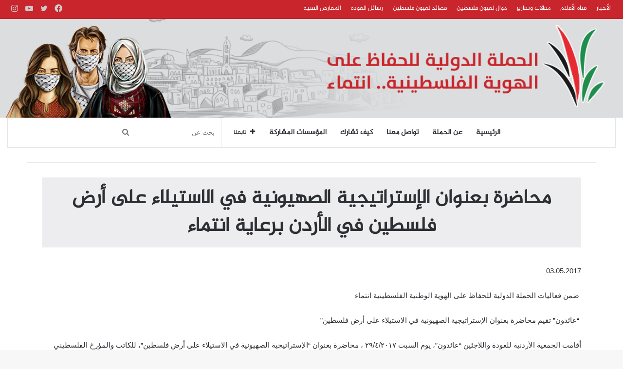

--- FILE ---
content_type: text/html; charset=UTF-8
request_url: https://intimaa-pal.com/%D9%85%D8%AD%D8%A7%D8%B6%D8%B1%D8%A9-%D8%A8%D8%B9%D9%86%D9%88%D8%A7%D9%86-%D8%A7%D9%84%D8%A5%D8%B3%D8%AA%D8%B1%D8%A7%D8%AA%D9%8A%D8%AC%D9%8A%D8%A9-%D8%A7%D9%84%D8%B5%D9%87%D9%8A%D9%88%D9%86%D9%8A/
body_size: 115531
content:
<!DOCTYPE html>
<html dir="rtl" lang="ar" class="" data-skin="light" prefix="og: http://ogp.me/ns#">
<head>
	<meta charset="UTF-8" />
	<link rel="profile" href="https://gmpg.org/xfn/11" />
	<title>محاضرة بعنوان الإستراتيجية الصهيونية في الاستيلاء على أرض فلسطين في الأردن برعاية انتماء &#8211; حملة انتماء</title>

<meta http-equiv='x-dns-prefetch-control' content='on'>
<link rel='dns-prefetch' href='//cdnjs.cloudflare.com' />
<link rel='dns-prefetch' href='//ajax.googleapis.com' />
<link rel='dns-prefetch' href='//fonts.googleapis.com' />
<link rel='dns-prefetch' href='//fonts.gstatic.com' />
<link rel='dns-prefetch' href='//s.gravatar.com' />
<link rel='dns-prefetch' href='//www.google-analytics.com' />
<link rel='preload' as='image' href='/wp-content/uploads/2021/02/logo-1.png'>
<link rel='preload' as='image' href='https://intimaa-pal.com/wp-content/uploads/2021/03/293.jpg'>
<link rel='preload' as='font' href='https://intimaa-pal.com/wp-content/themes/jannah/assets/fonts/tielabs-fonticon/tielabs-fonticon.woff' type='font/woff' crossorigin='anonymous' />
<link rel='preload' as='font' href='https://intimaa-pal.com/wp-content/themes/jannah/assets/fonts/fontawesome/fa-solid-900.woff2' type='font/woff2' crossorigin='anonymous' />
<link rel='preload' as='font' href='https://intimaa-pal.com/wp-content/themes/jannah/assets/fonts/fontawesome/fa-brands-400.woff2' type='font/woff2' crossorigin='anonymous' />
<link rel='preload' as='font' href='https://intimaa-pal.com/wp-content/themes/jannah/assets/fonts/fontawesome/fa-regular-400.woff2' type='font/woff2' crossorigin='anonymous' />
<meta name='robots' content='max-image-preview:large' />
<link rel="alternate" type="application/rss+xml" title="حملة انتماء &laquo; الخلاصة" href="https://intimaa-pal.com/feed/" />
<link rel="alternate" type="application/rss+xml" title="حملة انتماء &laquo; خلاصة التعليقات" href="https://intimaa-pal.com/comments/feed/" />
<link rel="alternate" type="application/rss+xml" title="حملة انتماء &laquo; محاضرة بعنوان الإستراتيجية الصهيونية في الاستيلاء على أرض فلسطين في الأردن برعاية انتماء خلاصة التعليقات" href="https://intimaa-pal.com/%d9%85%d8%ad%d8%a7%d8%b6%d8%b1%d8%a9-%d8%a8%d8%b9%d9%86%d9%88%d8%a7%d9%86-%d8%a7%d9%84%d8%a5%d8%b3%d8%aa%d8%b1%d8%a7%d8%aa%d9%8a%d8%ac%d9%8a%d8%a9-%d8%a7%d9%84%d8%b5%d9%87%d9%8a%d9%88%d9%86%d9%8a/feed/" />
<link rel="alternate" title="oEmbed (JSON)" type="application/json+oembed" href="https://intimaa-pal.com/wp-json/oembed/1.0/embed?url=https%3A%2F%2Fintimaa-pal.com%2F%25d9%2585%25d8%25ad%25d8%25a7%25d8%25b6%25d8%25b1%25d8%25a9-%25d8%25a8%25d8%25b9%25d9%2586%25d9%2588%25d8%25a7%25d9%2586-%25d8%25a7%25d9%2584%25d8%25a5%25d8%25b3%25d8%25aa%25d8%25b1%25d8%25a7%25d8%25aa%25d9%258a%25d8%25ac%25d9%258a%25d8%25a9-%25d8%25a7%25d9%2584%25d8%25b5%25d9%2587%25d9%258a%25d9%2588%25d9%2586%25d9%258a%2F" />
<link rel="alternate" title="oEmbed (XML)" type="text/xml+oembed" href="https://intimaa-pal.com/wp-json/oembed/1.0/embed?url=https%3A%2F%2Fintimaa-pal.com%2F%25d9%2585%25d8%25ad%25d8%25a7%25d8%25b6%25d8%25b1%25d8%25a9-%25d8%25a8%25d8%25b9%25d9%2586%25d9%2588%25d8%25a7%25d9%2586-%25d8%25a7%25d9%2584%25d8%25a5%25d8%25b3%25d8%25aa%25d8%25b1%25d8%25a7%25d8%25aa%25d9%258a%25d8%25ac%25d9%258a%25d8%25a9-%25d8%25a7%25d9%2584%25d8%25b5%25d9%2587%25d9%258a%25d9%2588%25d9%2586%25d9%258a%2F&#038;format=xml" />

<meta property="og:title" content="محاضرة بعنوان الإستراتيجية الصهيونية في الاستيلاء على أرض فلسطين في الأردن برعاية انتماء - حملة انتماء" />
<meta property="og:type" content="article" />
<meta property="og:description" content="03.05.2017 &nbsp;ضمن فعاليات الحملة الدولية للحفاظ على الهوية الوطنية الفلسطينية انتماء &nbsp;&quot;عائدو" />
<meta property="og:url" content="https://intimaa-pal.com/%d9%85%d8%ad%d8%a7%d8%b6%d8%b1%d8%a9-%d8%a8%d8%b9%d9%86%d9%88%d8%a7%d9%86-%d8%a7%d9%84%d8%a5%d8%b3%d8%aa%d8%b1%d8%a7%d8%aa%d9%8a%d8%ac%d9%8a%d8%a9-%d8%a7%d9%84%d8%b5%d9%87%d9%8a%d9%88%d9%86%d9%8a/" />
<meta property="og:site_name" content="حملة انتماء" />
<meta property="og:image" content="https://intimaa-pal.com/wp-content/uploads/2021/03/293-780x470.jpg" />
<style id='wp-img-auto-sizes-contain-inline-css' type='text/css'>
img:is([sizes=auto i],[sizes^="auto," i]){contain-intrinsic-size:3000px 1500px}
/*# sourceURL=wp-img-auto-sizes-contain-inline-css */
</style>
<style id='wp-emoji-styles-inline-css' type='text/css'>

	img.wp-smiley, img.emoji {
		display: inline !important;
		border: none !important;
		box-shadow: none !important;
		height: 1em !important;
		width: 1em !important;
		margin: 0 0.07em !important;
		vertical-align: -0.1em !important;
		background: none !important;
		padding: 0 !important;
	}
/*# sourceURL=wp-emoji-styles-inline-css */
</style>
<style id='wp-block-library-inline-css' type='text/css'>
:root{--wp-block-synced-color:#7a00df;--wp-block-synced-color--rgb:122,0,223;--wp-bound-block-color:var(--wp-block-synced-color);--wp-editor-canvas-background:#ddd;--wp-admin-theme-color:#007cba;--wp-admin-theme-color--rgb:0,124,186;--wp-admin-theme-color-darker-10:#006ba1;--wp-admin-theme-color-darker-10--rgb:0,107,160.5;--wp-admin-theme-color-darker-20:#005a87;--wp-admin-theme-color-darker-20--rgb:0,90,135;--wp-admin-border-width-focus:2px}@media (min-resolution:192dpi){:root{--wp-admin-border-width-focus:1.5px}}.wp-element-button{cursor:pointer}:root .has-very-light-gray-background-color{background-color:#eee}:root .has-very-dark-gray-background-color{background-color:#313131}:root .has-very-light-gray-color{color:#eee}:root .has-very-dark-gray-color{color:#313131}:root .has-vivid-green-cyan-to-vivid-cyan-blue-gradient-background{background:linear-gradient(135deg,#00d084,#0693e3)}:root .has-purple-crush-gradient-background{background:linear-gradient(135deg,#34e2e4,#4721fb 50%,#ab1dfe)}:root .has-hazy-dawn-gradient-background{background:linear-gradient(135deg,#faaca8,#dad0ec)}:root .has-subdued-olive-gradient-background{background:linear-gradient(135deg,#fafae1,#67a671)}:root .has-atomic-cream-gradient-background{background:linear-gradient(135deg,#fdd79a,#004a59)}:root .has-nightshade-gradient-background{background:linear-gradient(135deg,#330968,#31cdcf)}:root .has-midnight-gradient-background{background:linear-gradient(135deg,#020381,#2874fc)}:root{--wp--preset--font-size--normal:16px;--wp--preset--font-size--huge:42px}.has-regular-font-size{font-size:1em}.has-larger-font-size{font-size:2.625em}.has-normal-font-size{font-size:var(--wp--preset--font-size--normal)}.has-huge-font-size{font-size:var(--wp--preset--font-size--huge)}.has-text-align-center{text-align:center}.has-text-align-left{text-align:left}.has-text-align-right{text-align:right}.has-fit-text{white-space:nowrap!important}#end-resizable-editor-section{display:none}.aligncenter{clear:both}.items-justified-left{justify-content:flex-start}.items-justified-center{justify-content:center}.items-justified-right{justify-content:flex-end}.items-justified-space-between{justify-content:space-between}.screen-reader-text{border:0;clip-path:inset(50%);height:1px;margin:-1px;overflow:hidden;padding:0;position:absolute;width:1px;word-wrap:normal!important}.screen-reader-text:focus{background-color:#ddd;clip-path:none;color:#444;display:block;font-size:1em;height:auto;left:5px;line-height:normal;padding:15px 23px 14px;text-decoration:none;top:5px;width:auto;z-index:100000}html :where(.has-border-color){border-style:solid}html :where([style*=border-top-color]){border-top-style:solid}html :where([style*=border-right-color]){border-right-style:solid}html :where([style*=border-bottom-color]){border-bottom-style:solid}html :where([style*=border-left-color]){border-left-style:solid}html :where([style*=border-width]){border-style:solid}html :where([style*=border-top-width]){border-top-style:solid}html :where([style*=border-right-width]){border-right-style:solid}html :where([style*=border-bottom-width]){border-bottom-style:solid}html :where([style*=border-left-width]){border-left-style:solid}html :where(img[class*=wp-image-]){height:auto;max-width:100%}:where(figure){margin:0 0 1em}html :where(.is-position-sticky){--wp-admin--admin-bar--position-offset:var(--wp-admin--admin-bar--height,0px)}@media screen and (max-width:600px){html :where(.is-position-sticky){--wp-admin--admin-bar--position-offset:0px}}

/*# sourceURL=wp-block-library-inline-css */
</style><style id='wp-block-image-inline-css' type='text/css'>
.wp-block-image>a,.wp-block-image>figure>a{display:inline-block}.wp-block-image img{box-sizing:border-box;height:auto;max-width:100%;vertical-align:bottom}@media not (prefers-reduced-motion){.wp-block-image img.hide{visibility:hidden}.wp-block-image img.show{animation:show-content-image .4s}}.wp-block-image[style*=border-radius] img,.wp-block-image[style*=border-radius]>a{border-radius:inherit}.wp-block-image.has-custom-border img{box-sizing:border-box}.wp-block-image.aligncenter{text-align:center}.wp-block-image.alignfull>a,.wp-block-image.alignwide>a{width:100%}.wp-block-image.alignfull img,.wp-block-image.alignwide img{height:auto;width:100%}.wp-block-image .aligncenter,.wp-block-image .alignleft,.wp-block-image .alignright,.wp-block-image.aligncenter,.wp-block-image.alignleft,.wp-block-image.alignright{display:table}.wp-block-image .aligncenter>figcaption,.wp-block-image .alignleft>figcaption,.wp-block-image .alignright>figcaption,.wp-block-image.aligncenter>figcaption,.wp-block-image.alignleft>figcaption,.wp-block-image.alignright>figcaption{caption-side:bottom;display:table-caption}.wp-block-image .alignleft{float:left;margin:.5em 1em .5em 0}.wp-block-image .alignright{float:right;margin:.5em 0 .5em 1em}.wp-block-image .aligncenter{margin-left:auto;margin-right:auto}.wp-block-image :where(figcaption){margin-bottom:1em;margin-top:.5em}.wp-block-image.is-style-circle-mask img{border-radius:9999px}@supports ((-webkit-mask-image:none) or (mask-image:none)) or (-webkit-mask-image:none){.wp-block-image.is-style-circle-mask img{border-radius:0;-webkit-mask-image:url('data:image/svg+xml;utf8,<svg viewBox="0 0 100 100" xmlns="http://www.w3.org/2000/svg"><circle cx="50" cy="50" r="50"/></svg>');mask-image:url('data:image/svg+xml;utf8,<svg viewBox="0 0 100 100" xmlns="http://www.w3.org/2000/svg"><circle cx="50" cy="50" r="50"/></svg>');mask-mode:alpha;-webkit-mask-position:center;mask-position:center;-webkit-mask-repeat:no-repeat;mask-repeat:no-repeat;-webkit-mask-size:contain;mask-size:contain}}:root :where(.wp-block-image.is-style-rounded img,.wp-block-image .is-style-rounded img){border-radius:9999px}.wp-block-image figure{margin:0}.wp-lightbox-container{display:flex;flex-direction:column;position:relative}.wp-lightbox-container img{cursor:zoom-in}.wp-lightbox-container img:hover+button{opacity:1}.wp-lightbox-container button{align-items:center;backdrop-filter:blur(16px) saturate(180%);background-color:#5a5a5a40;border:none;border-radius:4px;cursor:zoom-in;display:flex;height:20px;justify-content:center;left:16px;opacity:0;padding:0;position:absolute;text-align:center;top:16px;width:20px;z-index:100}@media not (prefers-reduced-motion){.wp-lightbox-container button{transition:opacity .2s ease}}.wp-lightbox-container button:focus-visible{outline:3px auto #5a5a5a40;outline:3px auto -webkit-focus-ring-color;outline-offset:3px}.wp-lightbox-container button:hover{cursor:pointer;opacity:1}.wp-lightbox-container button:focus{opacity:1}.wp-lightbox-container button:focus,.wp-lightbox-container button:hover,.wp-lightbox-container button:not(:hover):not(:active):not(.has-background){background-color:#5a5a5a40;border:none}.wp-lightbox-overlay{box-sizing:border-box;cursor:zoom-out;height:100vh;overflow:hidden;position:fixed;right:0;top:0;visibility:hidden;width:100%;z-index:100000}.wp-lightbox-overlay .close-button{align-items:center;cursor:pointer;display:flex;justify-content:center;left:calc(env(safe-area-inset-left) + 16px);min-height:40px;min-width:40px;padding:0;position:absolute;top:calc(env(safe-area-inset-top) + 16px);z-index:5000000}.wp-lightbox-overlay .close-button:focus,.wp-lightbox-overlay .close-button:hover,.wp-lightbox-overlay .close-button:not(:hover):not(:active):not(.has-background){background:none;border:none}.wp-lightbox-overlay .lightbox-image-container{height:var(--wp--lightbox-container-height);overflow:hidden;position:absolute;right:50%;top:50%;transform:translate(50%,-50%);transform-origin:top right;width:var(--wp--lightbox-container-width);z-index:9999999999}.wp-lightbox-overlay .wp-block-image{align-items:center;box-sizing:border-box;display:flex;height:100%;justify-content:center;margin:0;position:relative;transform-origin:100% 0;width:100%;z-index:3000000}.wp-lightbox-overlay .wp-block-image img{height:var(--wp--lightbox-image-height);min-height:var(--wp--lightbox-image-height);min-width:var(--wp--lightbox-image-width);width:var(--wp--lightbox-image-width)}.wp-lightbox-overlay .wp-block-image figcaption{display:none}.wp-lightbox-overlay button{background:none;border:none}.wp-lightbox-overlay .scrim{background-color:#fff;height:100%;opacity:.9;position:absolute;width:100%;z-index:2000000}.wp-lightbox-overlay.active{visibility:visible}@media not (prefers-reduced-motion){.wp-lightbox-overlay.active{animation:turn-on-visibility .25s both}.wp-lightbox-overlay.active img{animation:turn-on-visibility .35s both}.wp-lightbox-overlay.show-closing-animation:not(.active){animation:turn-off-visibility .35s both}.wp-lightbox-overlay.show-closing-animation:not(.active) img{animation:turn-off-visibility .25s both}.wp-lightbox-overlay.zoom.active{animation:none;opacity:1;visibility:visible}.wp-lightbox-overlay.zoom.active .lightbox-image-container{animation:lightbox-zoom-in .4s}.wp-lightbox-overlay.zoom.active .lightbox-image-container img{animation:none}.wp-lightbox-overlay.zoom.active .scrim{animation:turn-on-visibility .4s forwards}.wp-lightbox-overlay.zoom.show-closing-animation:not(.active){animation:none}.wp-lightbox-overlay.zoom.show-closing-animation:not(.active) .lightbox-image-container{animation:lightbox-zoom-out .4s}.wp-lightbox-overlay.zoom.show-closing-animation:not(.active) .lightbox-image-container img{animation:none}.wp-lightbox-overlay.zoom.show-closing-animation:not(.active) .scrim{animation:turn-off-visibility .4s forwards}}@keyframes show-content-image{0%{visibility:hidden}99%{visibility:hidden}to{visibility:visible}}@keyframes turn-on-visibility{0%{opacity:0}to{opacity:1}}@keyframes turn-off-visibility{0%{opacity:1;visibility:visible}99%{opacity:0;visibility:visible}to{opacity:0;visibility:hidden}}@keyframes lightbox-zoom-in{0%{transform:translate(calc(((-100vw + var(--wp--lightbox-scrollbar-width))/2 + var(--wp--lightbox-initial-left-position))*-1),calc(-50vh + var(--wp--lightbox-initial-top-position))) scale(var(--wp--lightbox-scale))}to{transform:translate(50%,-50%) scale(1)}}@keyframes lightbox-zoom-out{0%{transform:translate(50%,-50%) scale(1);visibility:visible}99%{visibility:visible}to{transform:translate(calc(((-100vw + var(--wp--lightbox-scrollbar-width))/2 + var(--wp--lightbox-initial-left-position))*-1),calc(-50vh + var(--wp--lightbox-initial-top-position))) scale(var(--wp--lightbox-scale));visibility:hidden}}
/*# sourceURL=https://intimaa-pal.com/wp-includes/blocks/image/style.min.css */
</style>
<style id='wp-block-image-theme-inline-css' type='text/css'>
:root :where(.wp-block-image figcaption){color:#555;font-size:13px;text-align:center}.is-dark-theme :root :where(.wp-block-image figcaption){color:#ffffffa6}.wp-block-image{margin:0 0 1em}
/*# sourceURL=https://intimaa-pal.com/wp-includes/blocks/image/theme.min.css */
</style>
<style id='wp-block-paragraph-inline-css' type='text/css'>
.is-small-text{font-size:.875em}.is-regular-text{font-size:1em}.is-large-text{font-size:2.25em}.is-larger-text{font-size:3em}.has-drop-cap:not(:focus):first-letter{float:right;font-size:8.4em;font-style:normal;font-weight:100;line-height:.68;margin:.05em 0 0 .1em;text-transform:uppercase}body.rtl .has-drop-cap:not(:focus):first-letter{float:none;margin-right:.1em}p.has-drop-cap.has-background{overflow:hidden}:root :where(p.has-background){padding:1.25em 2.375em}:where(p.has-text-color:not(.has-link-color)) a{color:inherit}p.has-text-align-left[style*="writing-mode:vertical-lr"],p.has-text-align-right[style*="writing-mode:vertical-rl"]{rotate:180deg}
/*# sourceURL=https://intimaa-pal.com/wp-includes/blocks/paragraph/style.min.css */
</style>
<style id='global-styles-inline-css' type='text/css'>
:root{--wp--preset--aspect-ratio--square: 1;--wp--preset--aspect-ratio--4-3: 4/3;--wp--preset--aspect-ratio--3-4: 3/4;--wp--preset--aspect-ratio--3-2: 3/2;--wp--preset--aspect-ratio--2-3: 2/3;--wp--preset--aspect-ratio--16-9: 16/9;--wp--preset--aspect-ratio--9-16: 9/16;--wp--preset--color--black: #000000;--wp--preset--color--cyan-bluish-gray: #abb8c3;--wp--preset--color--white: #ffffff;--wp--preset--color--pale-pink: #f78da7;--wp--preset--color--vivid-red: #cf2e2e;--wp--preset--color--luminous-vivid-orange: #ff6900;--wp--preset--color--luminous-vivid-amber: #fcb900;--wp--preset--color--light-green-cyan: #7bdcb5;--wp--preset--color--vivid-green-cyan: #00d084;--wp--preset--color--pale-cyan-blue: #8ed1fc;--wp--preset--color--vivid-cyan-blue: #0693e3;--wp--preset--color--vivid-purple: #9b51e0;--wp--preset--gradient--vivid-cyan-blue-to-vivid-purple: linear-gradient(135deg,rgb(6,147,227) 0%,rgb(155,81,224) 100%);--wp--preset--gradient--light-green-cyan-to-vivid-green-cyan: linear-gradient(135deg,rgb(122,220,180) 0%,rgb(0,208,130) 100%);--wp--preset--gradient--luminous-vivid-amber-to-luminous-vivid-orange: linear-gradient(135deg,rgb(252,185,0) 0%,rgb(255,105,0) 100%);--wp--preset--gradient--luminous-vivid-orange-to-vivid-red: linear-gradient(135deg,rgb(255,105,0) 0%,rgb(207,46,46) 100%);--wp--preset--gradient--very-light-gray-to-cyan-bluish-gray: linear-gradient(135deg,rgb(238,238,238) 0%,rgb(169,184,195) 100%);--wp--preset--gradient--cool-to-warm-spectrum: linear-gradient(135deg,rgb(74,234,220) 0%,rgb(151,120,209) 20%,rgb(207,42,186) 40%,rgb(238,44,130) 60%,rgb(251,105,98) 80%,rgb(254,248,76) 100%);--wp--preset--gradient--blush-light-purple: linear-gradient(135deg,rgb(255,206,236) 0%,rgb(152,150,240) 100%);--wp--preset--gradient--blush-bordeaux: linear-gradient(135deg,rgb(254,205,165) 0%,rgb(254,45,45) 50%,rgb(107,0,62) 100%);--wp--preset--gradient--luminous-dusk: linear-gradient(135deg,rgb(255,203,112) 0%,rgb(199,81,192) 50%,rgb(65,88,208) 100%);--wp--preset--gradient--pale-ocean: linear-gradient(135deg,rgb(255,245,203) 0%,rgb(182,227,212) 50%,rgb(51,167,181) 100%);--wp--preset--gradient--electric-grass: linear-gradient(135deg,rgb(202,248,128) 0%,rgb(113,206,126) 100%);--wp--preset--gradient--midnight: linear-gradient(135deg,rgb(2,3,129) 0%,rgb(40,116,252) 100%);--wp--preset--font-size--small: 13px;--wp--preset--font-size--medium: 20px;--wp--preset--font-size--large: 36px;--wp--preset--font-size--x-large: 42px;--wp--preset--spacing--20: 0.44rem;--wp--preset--spacing--30: 0.67rem;--wp--preset--spacing--40: 1rem;--wp--preset--spacing--50: 1.5rem;--wp--preset--spacing--60: 2.25rem;--wp--preset--spacing--70: 3.38rem;--wp--preset--spacing--80: 5.06rem;--wp--preset--shadow--natural: 6px 6px 9px rgba(0, 0, 0, 0.2);--wp--preset--shadow--deep: 12px 12px 50px rgba(0, 0, 0, 0.4);--wp--preset--shadow--sharp: 6px 6px 0px rgba(0, 0, 0, 0.2);--wp--preset--shadow--outlined: 6px 6px 0px -3px rgb(255, 255, 255), 6px 6px rgb(0, 0, 0);--wp--preset--shadow--crisp: 6px 6px 0px rgb(0, 0, 0);}:where(.is-layout-flex){gap: 0.5em;}:where(.is-layout-grid){gap: 0.5em;}body .is-layout-flex{display: flex;}.is-layout-flex{flex-wrap: wrap;align-items: center;}.is-layout-flex > :is(*, div){margin: 0;}body .is-layout-grid{display: grid;}.is-layout-grid > :is(*, div){margin: 0;}:where(.wp-block-columns.is-layout-flex){gap: 2em;}:where(.wp-block-columns.is-layout-grid){gap: 2em;}:where(.wp-block-post-template.is-layout-flex){gap: 1.25em;}:where(.wp-block-post-template.is-layout-grid){gap: 1.25em;}.has-black-color{color: var(--wp--preset--color--black) !important;}.has-cyan-bluish-gray-color{color: var(--wp--preset--color--cyan-bluish-gray) !important;}.has-white-color{color: var(--wp--preset--color--white) !important;}.has-pale-pink-color{color: var(--wp--preset--color--pale-pink) !important;}.has-vivid-red-color{color: var(--wp--preset--color--vivid-red) !important;}.has-luminous-vivid-orange-color{color: var(--wp--preset--color--luminous-vivid-orange) !important;}.has-luminous-vivid-amber-color{color: var(--wp--preset--color--luminous-vivid-amber) !important;}.has-light-green-cyan-color{color: var(--wp--preset--color--light-green-cyan) !important;}.has-vivid-green-cyan-color{color: var(--wp--preset--color--vivid-green-cyan) !important;}.has-pale-cyan-blue-color{color: var(--wp--preset--color--pale-cyan-blue) !important;}.has-vivid-cyan-blue-color{color: var(--wp--preset--color--vivid-cyan-blue) !important;}.has-vivid-purple-color{color: var(--wp--preset--color--vivid-purple) !important;}.has-black-background-color{background-color: var(--wp--preset--color--black) !important;}.has-cyan-bluish-gray-background-color{background-color: var(--wp--preset--color--cyan-bluish-gray) !important;}.has-white-background-color{background-color: var(--wp--preset--color--white) !important;}.has-pale-pink-background-color{background-color: var(--wp--preset--color--pale-pink) !important;}.has-vivid-red-background-color{background-color: var(--wp--preset--color--vivid-red) !important;}.has-luminous-vivid-orange-background-color{background-color: var(--wp--preset--color--luminous-vivid-orange) !important;}.has-luminous-vivid-amber-background-color{background-color: var(--wp--preset--color--luminous-vivid-amber) !important;}.has-light-green-cyan-background-color{background-color: var(--wp--preset--color--light-green-cyan) !important;}.has-vivid-green-cyan-background-color{background-color: var(--wp--preset--color--vivid-green-cyan) !important;}.has-pale-cyan-blue-background-color{background-color: var(--wp--preset--color--pale-cyan-blue) !important;}.has-vivid-cyan-blue-background-color{background-color: var(--wp--preset--color--vivid-cyan-blue) !important;}.has-vivid-purple-background-color{background-color: var(--wp--preset--color--vivid-purple) !important;}.has-black-border-color{border-color: var(--wp--preset--color--black) !important;}.has-cyan-bluish-gray-border-color{border-color: var(--wp--preset--color--cyan-bluish-gray) !important;}.has-white-border-color{border-color: var(--wp--preset--color--white) !important;}.has-pale-pink-border-color{border-color: var(--wp--preset--color--pale-pink) !important;}.has-vivid-red-border-color{border-color: var(--wp--preset--color--vivid-red) !important;}.has-luminous-vivid-orange-border-color{border-color: var(--wp--preset--color--luminous-vivid-orange) !important;}.has-luminous-vivid-amber-border-color{border-color: var(--wp--preset--color--luminous-vivid-amber) !important;}.has-light-green-cyan-border-color{border-color: var(--wp--preset--color--light-green-cyan) !important;}.has-vivid-green-cyan-border-color{border-color: var(--wp--preset--color--vivid-green-cyan) !important;}.has-pale-cyan-blue-border-color{border-color: var(--wp--preset--color--pale-cyan-blue) !important;}.has-vivid-cyan-blue-border-color{border-color: var(--wp--preset--color--vivid-cyan-blue) !important;}.has-vivid-purple-border-color{border-color: var(--wp--preset--color--vivid-purple) !important;}.has-vivid-cyan-blue-to-vivid-purple-gradient-background{background: var(--wp--preset--gradient--vivid-cyan-blue-to-vivid-purple) !important;}.has-light-green-cyan-to-vivid-green-cyan-gradient-background{background: var(--wp--preset--gradient--light-green-cyan-to-vivid-green-cyan) !important;}.has-luminous-vivid-amber-to-luminous-vivid-orange-gradient-background{background: var(--wp--preset--gradient--luminous-vivid-amber-to-luminous-vivid-orange) !important;}.has-luminous-vivid-orange-to-vivid-red-gradient-background{background: var(--wp--preset--gradient--luminous-vivid-orange-to-vivid-red) !important;}.has-very-light-gray-to-cyan-bluish-gray-gradient-background{background: var(--wp--preset--gradient--very-light-gray-to-cyan-bluish-gray) !important;}.has-cool-to-warm-spectrum-gradient-background{background: var(--wp--preset--gradient--cool-to-warm-spectrum) !important;}.has-blush-light-purple-gradient-background{background: var(--wp--preset--gradient--blush-light-purple) !important;}.has-blush-bordeaux-gradient-background{background: var(--wp--preset--gradient--blush-bordeaux) !important;}.has-luminous-dusk-gradient-background{background: var(--wp--preset--gradient--luminous-dusk) !important;}.has-pale-ocean-gradient-background{background: var(--wp--preset--gradient--pale-ocean) !important;}.has-electric-grass-gradient-background{background: var(--wp--preset--gradient--electric-grass) !important;}.has-midnight-gradient-background{background: var(--wp--preset--gradient--midnight) !important;}.has-small-font-size{font-size: var(--wp--preset--font-size--small) !important;}.has-medium-font-size{font-size: var(--wp--preset--font-size--medium) !important;}.has-large-font-size{font-size: var(--wp--preset--font-size--large) !important;}.has-x-large-font-size{font-size: var(--wp--preset--font-size--x-large) !important;}
/*# sourceURL=global-styles-inline-css */
</style>

<style id='classic-theme-styles-inline-css' type='text/css'>
/*! This file is auto-generated */
.wp-block-button__link{color:#fff;background-color:#32373c;border-radius:9999px;box-shadow:none;text-decoration:none;padding:calc(.667em + 2px) calc(1.333em + 2px);font-size:1.125em}.wp-block-file__button{background:#32373c;color:#fff;text-decoration:none}
/*# sourceURL=/wp-includes/css/classic-themes.min.css */
</style>
<link rel='stylesheet' id='contact-form-7-css' href='https://intimaa-pal.com/wp-content/plugins/contact-form-7/includes/css/styles.css?ver=5.3.2' type='text/css' media='all' />
<link rel='stylesheet' id='contact-form-7-rtl-css' href='https://intimaa-pal.com/wp-content/plugins/contact-form-7/includes/css/styles-rtl.css?ver=5.3.2' type='text/css' media='all' />
<link rel='stylesheet' id='taqyeem-buttons-style-css' href='https://intimaa-pal.com/wp-content/plugins/taqyeem-buttons/assets/style.css?ver=6.9' type='text/css' media='all' />
<link rel='stylesheet' id='wur_content_css-css' href='https://intimaa-pal.com/wp-content/plugins/wp-ultimate-review/assets/public/css/content-page.css?ver=6.9' type='text/css' media='all' />
<link rel='stylesheet' id='dashicons-css' href='https://intimaa-pal.com/wp-includes/css/dashicons.min.css?ver=6.9' type='text/css' media='all' />
<link rel='stylesheet' id='all-in-one-video-gallery-backward-compatibility-css' href='https://intimaa-pal.com/wp-content/plugins/all-in-one-video-gallery-premium/public/assets/css/backward-compatibility.css?ver=2.4.2' type='text/css' media='all' />
<link rel='stylesheet' id='all-in-one-video-gallery-public-css' href='https://intimaa-pal.com/wp-content/plugins/all-in-one-video-gallery-premium/public/assets/css/public.css?ver=2.4.2' type='text/css' media='all' />
<link rel='stylesheet' id='tie-css-base-css' href='https://intimaa-pal.com/wp-content/themes/jannah/assets/css/base.min.css?ver=5.3.4' type='text/css' media='all' />
<link rel='stylesheet' id='tie-css-styles-css' href='https://intimaa-pal.com/wp-content/themes/jannah/assets/css/style.min.css?ver=5.3.4' type='text/css' media='all' />
<link rel='stylesheet' id='tie-css-widgets-css' href='https://intimaa-pal.com/wp-content/themes/jannah/assets/css/widgets.min.css?ver=5.3.4' type='text/css' media='all' />
<link rel='stylesheet' id='tie-css-helpers-css' href='https://intimaa-pal.com/wp-content/themes/jannah/assets/css/helpers.min.css?ver=5.3.4' type='text/css' media='all' />
<link rel='stylesheet' id='tie-fontawesome5-css' href='https://intimaa-pal.com/wp-content/themes/jannah/assets/css/fontawesome.css?ver=5.3.4' type='text/css' media='all' />
<link rel='stylesheet' id='tie-css-ilightbox-css' href='https://intimaa-pal.com/wp-content/themes/jannah/assets/ilightbox/dark-skin/skin.css?ver=5.3.4' type='text/css' media='all' />
<link rel='stylesheet' id='tie-css-shortcodes-css' href='https://intimaa-pal.com/wp-content/themes/jannah/assets/css/plugins/shortcodes.min.css?ver=5.3.4' type='text/css' media='all' />
<link rel='stylesheet' id='tie-css-single-css' href='https://intimaa-pal.com/wp-content/themes/jannah/assets/css/single.min.css?ver=5.3.4' type='text/css' media='all' />
<link rel='stylesheet' id='tie-css-print-css' href='https://intimaa-pal.com/wp-content/themes/jannah/assets/css/print.css?ver=5.3.4' type='text/css' media='print' />
<link rel='stylesheet' id='taqyeem-styles-css' href='https://intimaa-pal.com/wp-content/themes/jannah/assets/css/plugins/taqyeem.min.css?ver=5.3.4' type='text/css' media='all' />
<style id='taqyeem-styles-inline-css' type='text/css'>
@font-face {font-family: 'Jazeera';font-display: swap;src: url('https://intimaa-pal.com/wp-content/uploads/2021/03/ArbFONTS-Al-Jazeera-Arabic-Regular.ttf') format('truetype');}@font-face {font-family: 'Jazeera';font-display: swap;src: url('https://intimaa-pal.com/wp-content/uploads/2021/03/ArbFONTS-Al-Jazeera-Arabic-Regular.ttf') format('truetype');}@font-face {font-family: 'Jazeera';font-display: swap;src: url('https://intimaa-pal.com/wp-content/uploads/2021/03/ArbFONTS-Al-Jazeera-Arabic-Regular.ttf') format('truetype');}.logo-text,h1,h2,h3,h4,h5,h6,.the-subtitle{font-family: 'Jazeera';}#main-nav .main-menu > ul > li > a{font-family: 'Jazeera';}blockquote p{font-family: 'Jazeera';}#main-nav .main-menu > ul > li > a{font-size: 15px;}#main-nav .main-menu > ul ul li a{font-size: 15px;}h1.page-title{font-size: 40px;}#tie-wrapper .mag-box.wide-post-box .posts-items>li:nth-child(n) .post-title,#tie-wrapper .mag-box.big-post-left-box li:first-child .post-title,#tie-wrapper .mag-box.big-post-top-box li:first-child .post-title,#tie-wrapper .mag-box.half-box li:first-child .post-title,#tie-wrapper .mag-box.big-posts-box .posts-items>li:nth-child(n) .post-title,#tie-wrapper .mag-box.mini-posts-box .posts-items>li:nth-child(n) .post-title,#tie-wrapper .mag-box.latest-poroducts-box .products .product h2{font-size: 23px;font-weight: 300;}#tie-wrapper .mag-box.big-post-left-box li:not(:first-child) .post-title,#tie-wrapper .mag-box.big-post-top-box li:not(:first-child) .post-title,#tie-wrapper .mag-box.half-box li:not(:first-child) .post-title,#tie-wrapper .mag-box.big-thumb-left-box li:not(:first-child) .post-title,#tie-wrapper .mag-box.scrolling-box .slide .post-title,#tie-wrapper .mag-box.miscellaneous-box li:not(:first-child) .post-title{font-size: 18px;font-weight: 500;}.brand-title,a:hover,.tie-popup-search-submit,#logo.text-logo a,.theme-header nav .components #search-submit:hover,.theme-header .header-nav .components > li:hover > a,.theme-header .header-nav .components li a:hover,.main-menu ul.cats-vertical li a.is-active,.main-menu ul.cats-vertical li a:hover,.main-nav li.mega-menu .post-meta a:hover,.main-nav li.mega-menu .post-box-title a:hover,.search-in-main-nav.autocomplete-suggestions a:hover,#main-nav .menu ul:not(.cats-horizontal) li:hover > a,#main-nav .menu ul li.current-menu-item:not(.mega-link-column) > a,.top-nav .menu li:hover > a,.top-nav .menu > .tie-current-menu > a,.search-in-top-nav.autocomplete-suggestions .post-title a:hover,div.mag-box .mag-box-options .mag-box-filter-links a.active,.mag-box-filter-links .flexMenu-viewMore:hover > a,.stars-rating-active,body .tabs.tabs .active > a,.video-play-icon,.spinner-circle:after,#go-to-content:hover,.comment-list .comment-author .fn,.commentlist .comment-author .fn,blockquote::before,blockquote cite,blockquote.quote-simple p,.multiple-post-pages a:hover,#story-index li .is-current,.latest-tweets-widget .twitter-icon-wrap span,.wide-slider-nav-wrapper .slide,.wide-next-prev-slider-wrapper .tie-slider-nav li:hover span,.review-final-score h3,#mobile-menu-icon:hover .menu-text,body .entry a,.dark-skin body .entry a,.entry .post-bottom-meta a:hover,.comment-list .comment-content a,q a,blockquote a,.widget.tie-weather-widget .icon-basecloud-bg:after,.site-footer a:hover,.site-footer .stars-rating-active,.site-footer .twitter-icon-wrap span,.site-info a:hover{color: #c9252c;}#instagram-link a:hover{color: #c9252c !important;border-color: #c9252c !important;}[type='submit'],.button,.generic-button a,.generic-button button,.theme-header .header-nav .comp-sub-menu a.button.guest-btn:hover,.theme-header .header-nav .comp-sub-menu a.checkout-button,nav.main-nav .menu > li.tie-current-menu > a,nav.main-nav .menu > li:hover > a,.main-menu .mega-links-head:after,.main-nav .mega-menu.mega-cat .cats-horizontal li a.is-active,#mobile-menu-icon:hover .nav-icon,#mobile-menu-icon:hover .nav-icon:before,#mobile-menu-icon:hover .nav-icon:after,.search-in-main-nav.autocomplete-suggestions a.button,.search-in-top-nav.autocomplete-suggestions a.button,.spinner > div,.post-cat,.pages-numbers li.current span,.multiple-post-pages > span,#tie-wrapper .mejs-container .mejs-controls,.mag-box-filter-links a:hover,.slider-arrow-nav a:not(.pagination-disabled):hover,.comment-list .reply a:hover,.commentlist .reply a:hover,#reading-position-indicator,#story-index-icon,.videos-block .playlist-title,.review-percentage .review-item span span,.tie-slick-dots li.slick-active button,.tie-slick-dots li button:hover,.digital-rating-static,.timeline-widget li a:hover .date:before,#wp-calendar #today,.posts-list-counter li.widget-post-list:before,.cat-counter a + span,.tie-slider-nav li span:hover,.fullwidth-area .widget_tag_cloud .tagcloud a:hover,.magazine2:not(.block-head-4) .dark-widgetized-area ul.tabs a:hover,.magazine2:not(.block-head-4) .dark-widgetized-area ul.tabs .active a,.magazine1 .dark-widgetized-area ul.tabs a:hover,.magazine1 .dark-widgetized-area ul.tabs .active a,.block-head-4.magazine2 .dark-widgetized-area .tabs.tabs .active a,.block-head-4.magazine2 .dark-widgetized-area .tabs > .active a:before,.block-head-4.magazine2 .dark-widgetized-area .tabs > .active a:after,.demo_store,.demo #logo:after,.demo #sticky-logo:after,.widget.tie-weather-widget,span.video-close-btn:hover,#go-to-top,.latest-tweets-widget .slider-links .button:not(:hover){background-color: #c9252c;color: #FFFFFF;}.tie-weather-widget .widget-title .the-subtitle,.block-head-4.magazine2 #footer .tabs .active a:hover{color: #FFFFFF;}pre,code,.pages-numbers li.current span,.theme-header .header-nav .comp-sub-menu a.button.guest-btn:hover,.multiple-post-pages > span,.post-content-slideshow .tie-slider-nav li span:hover,#tie-body .tie-slider-nav li > span:hover,.slider-arrow-nav a:not(.pagination-disabled):hover,.main-nav .mega-menu.mega-cat .cats-horizontal li a.is-active,.main-nav .mega-menu.mega-cat .cats-horizontal li a:hover,.main-menu .menu > li > .menu-sub-content{border-color: #c9252c;}.main-menu .menu > li.tie-current-menu{border-bottom-color: #c9252c;}.top-nav .menu li.tie-current-menu > a:before,.top-nav .menu li.menu-item-has-children:hover > a:before{border-top-color: #c9252c;}.main-nav .main-menu .menu > li.tie-current-menu > a:before,.main-nav .main-menu .menu > li:hover > a:before{border-top-color: #FFFFFF;}header.main-nav-light .main-nav .menu-item-has-children li:hover > a:before,header.main-nav-light .main-nav .mega-menu li:hover > a:before{border-left-color: #c9252c;}.rtl header.main-nav-light .main-nav .menu-item-has-children li:hover > a:before,.rtl header.main-nav-light .main-nav .mega-menu li:hover > a:before{border-right-color: #c9252c;border-left-color: transparent;}.top-nav ul.menu li .menu-item-has-children:hover > a:before{border-top-color: transparent;border-left-color: #c9252c;}.rtl .top-nav ul.menu li .menu-item-has-children:hover > a:before{border-left-color: transparent;border-right-color: #c9252c;}#footer-widgets-container{border-top: 8px solid #c9252c;-webkit-box-shadow: 0 -5px 0 rgba(0,0,0,0.07); -moz-box-shadow: 0 -8px 0 rgba(0,0,0,0.07); box-shadow: 0 -8px 0 rgba(0,0,0,0.07);}::-moz-selection{background-color: #c9252c;color: #FFFFFF;}::selection{background-color: #c9252c;color: #FFFFFF;}circle.circle_bar{stroke: #c9252c;}#reading-position-indicator{box-shadow: 0 0 10px rgba( 201,37,44,0.7);}#logo.text-logo a:hover,body .entry a:hover,.dark-skin body .entry a:hover,.comment-list .comment-content a:hover,.block-head-4.magazine2 .site-footer .tabs li a:hover,q a:hover,blockquote a:hover{color: #970000;}.button:hover,input[type='submit']:hover,.generic-button a:hover,.generic-button button:hover,a.post-cat:hover,.site-footer .button:hover,.site-footer [type='submit']:hover,.search-in-main-nav.autocomplete-suggestions a.button:hover,.search-in-top-nav.autocomplete-suggestions a.button:hover,.theme-header .header-nav .comp-sub-menu a.checkout-button:hover{background-color: #970000;color: #FFFFFF;}.theme-header .header-nav .comp-sub-menu a.checkout-button:not(:hover),body .entry a.button{color: #FFFFFF;}#story-index.is-compact .story-index-content{background-color: #c9252c;}#story-index.is-compact .story-index-content a,#story-index.is-compact .story-index-content .is-current{color: #FFFFFF;}#top-nav a{color: #FFFFFF;}#top-nav .tie-current-menu > a:before,#top-nav .menu .menu-item-has-children:hover > a:before{border-top-color: #FFFFFF !important;}#top-nav .menu li .menu-item-has-children:hover > a:before{border-top-color: transparent !important;border-left-color: #FFFFFF !important;}.rtl #top-nav .menu li .menu-item-has-children:hover > a:before{border-left-color: transparent !important;border-right-color: #FFFFFF !important;}#tie-body .the-global-title:before,#tie-body .comment-reply-title:before,#tie-body .related.products > h2:before,#tie-body .up-sells > h2:before,#tie-body .cross-sells > h2:before,#tie-body .cart_totals > h2:before,#tie-body .bbp-form legend:before{background-color: #c9252c;}.brand-title,a:hover,.tie-popup-search-submit,#logo.text-logo a,.theme-header nav .components #search-submit:hover,.theme-header .header-nav .components > li:hover > a,.theme-header .header-nav .components li a:hover,.main-menu ul.cats-vertical li a.is-active,.main-menu ul.cats-vertical li a:hover,.main-nav li.mega-menu .post-meta a:hover,.main-nav li.mega-menu .post-box-title a:hover,.search-in-main-nav.autocomplete-suggestions a:hover,#main-nav .menu ul:not(.cats-horizontal) li:hover > a,#main-nav .menu ul li.current-menu-item:not(.mega-link-column) > a,.top-nav .menu li:hover > a,.top-nav .menu > .tie-current-menu > a,.search-in-top-nav.autocomplete-suggestions .post-title a:hover,div.mag-box .mag-box-options .mag-box-filter-links a.active,.mag-box-filter-links .flexMenu-viewMore:hover > a,.stars-rating-active,body .tabs.tabs .active > a,.video-play-icon,.spinner-circle:after,#go-to-content:hover,.comment-list .comment-author .fn,.commentlist .comment-author .fn,blockquote::before,blockquote cite,blockquote.quote-simple p,.multiple-post-pages a:hover,#story-index li .is-current,.latest-tweets-widget .twitter-icon-wrap span,.wide-slider-nav-wrapper .slide,.wide-next-prev-slider-wrapper .tie-slider-nav li:hover span,.review-final-score h3,#mobile-menu-icon:hover .menu-text,body .entry a,.dark-skin body .entry a,.entry .post-bottom-meta a:hover,.comment-list .comment-content a,q a,blockquote a,.widget.tie-weather-widget .icon-basecloud-bg:after,.site-footer a:hover,.site-footer .stars-rating-active,.site-footer .twitter-icon-wrap span,.site-info a:hover{color: #c9252c;}#instagram-link a:hover{color: #c9252c !important;border-color: #c9252c !important;}[type='submit'],.button,.generic-button a,.generic-button button,.theme-header .header-nav .comp-sub-menu a.button.guest-btn:hover,.theme-header .header-nav .comp-sub-menu a.checkout-button,nav.main-nav .menu > li.tie-current-menu > a,nav.main-nav .menu > li:hover > a,.main-menu .mega-links-head:after,.main-nav .mega-menu.mega-cat .cats-horizontal li a.is-active,#mobile-menu-icon:hover .nav-icon,#mobile-menu-icon:hover .nav-icon:before,#mobile-menu-icon:hover .nav-icon:after,.search-in-main-nav.autocomplete-suggestions a.button,.search-in-top-nav.autocomplete-suggestions a.button,.spinner > div,.post-cat,.pages-numbers li.current span,.multiple-post-pages > span,#tie-wrapper .mejs-container .mejs-controls,.mag-box-filter-links a:hover,.slider-arrow-nav a:not(.pagination-disabled):hover,.comment-list .reply a:hover,.commentlist .reply a:hover,#reading-position-indicator,#story-index-icon,.videos-block .playlist-title,.review-percentage .review-item span span,.tie-slick-dots li.slick-active button,.tie-slick-dots li button:hover,.digital-rating-static,.timeline-widget li a:hover .date:before,#wp-calendar #today,.posts-list-counter li.widget-post-list:before,.cat-counter a + span,.tie-slider-nav li span:hover,.fullwidth-area .widget_tag_cloud .tagcloud a:hover,.magazine2:not(.block-head-4) .dark-widgetized-area ul.tabs a:hover,.magazine2:not(.block-head-4) .dark-widgetized-area ul.tabs .active a,.magazine1 .dark-widgetized-area ul.tabs a:hover,.magazine1 .dark-widgetized-area ul.tabs .active a,.block-head-4.magazine2 .dark-widgetized-area .tabs.tabs .active a,.block-head-4.magazine2 .dark-widgetized-area .tabs > .active a:before,.block-head-4.magazine2 .dark-widgetized-area .tabs > .active a:after,.demo_store,.demo #logo:after,.demo #sticky-logo:after,.widget.tie-weather-widget,span.video-close-btn:hover,#go-to-top,.latest-tweets-widget .slider-links .button:not(:hover){background-color: #c9252c;color: #FFFFFF;}.tie-weather-widget .widget-title .the-subtitle,.block-head-4.magazine2 #footer .tabs .active a:hover{color: #FFFFFF;}pre,code,.pages-numbers li.current span,.theme-header .header-nav .comp-sub-menu a.button.guest-btn:hover,.multiple-post-pages > span,.post-content-slideshow .tie-slider-nav li span:hover,#tie-body .tie-slider-nav li > span:hover,.slider-arrow-nav a:not(.pagination-disabled):hover,.main-nav .mega-menu.mega-cat .cats-horizontal li a.is-active,.main-nav .mega-menu.mega-cat .cats-horizontal li a:hover,.main-menu .menu > li > .menu-sub-content{border-color: #c9252c;}.main-menu .menu > li.tie-current-menu{border-bottom-color: #c9252c;}.top-nav .menu li.tie-current-menu > a:before,.top-nav .menu li.menu-item-has-children:hover > a:before{border-top-color: #c9252c;}.main-nav .main-menu .menu > li.tie-current-menu > a:before,.main-nav .main-menu .menu > li:hover > a:before{border-top-color: #FFFFFF;}header.main-nav-light .main-nav .menu-item-has-children li:hover > a:before,header.main-nav-light .main-nav .mega-menu li:hover > a:before{border-left-color: #c9252c;}.rtl header.main-nav-light .main-nav .menu-item-has-children li:hover > a:before,.rtl header.main-nav-light .main-nav .mega-menu li:hover > a:before{border-right-color: #c9252c;border-left-color: transparent;}.top-nav ul.menu li .menu-item-has-children:hover > a:before{border-top-color: transparent;border-left-color: #c9252c;}.rtl .top-nav ul.menu li .menu-item-has-children:hover > a:before{border-left-color: transparent;border-right-color: #c9252c;}#footer-widgets-container{border-top: 8px solid #c9252c;-webkit-box-shadow: 0 -5px 0 rgba(0,0,0,0.07); -moz-box-shadow: 0 -8px 0 rgba(0,0,0,0.07); box-shadow: 0 -8px 0 rgba(0,0,0,0.07);}::-moz-selection{background-color: #c9252c;color: #FFFFFF;}::selection{background-color: #c9252c;color: #FFFFFF;}circle.circle_bar{stroke: #c9252c;}#reading-position-indicator{box-shadow: 0 0 10px rgba( 201,37,44,0.7);}#logo.text-logo a:hover,body .entry a:hover,.dark-skin body .entry a:hover,.comment-list .comment-content a:hover,.block-head-4.magazine2 .site-footer .tabs li a:hover,q a:hover,blockquote a:hover{color: #970000;}.button:hover,input[type='submit']:hover,.generic-button a:hover,.generic-button button:hover,a.post-cat:hover,.site-footer .button:hover,.site-footer [type='submit']:hover,.search-in-main-nav.autocomplete-suggestions a.button:hover,.search-in-top-nav.autocomplete-suggestions a.button:hover,.theme-header .header-nav .comp-sub-menu a.checkout-button:hover{background-color: #970000;color: #FFFFFF;}.theme-header .header-nav .comp-sub-menu a.checkout-button:not(:hover),body .entry a.button{color: #FFFFFF;}#story-index.is-compact .story-index-content{background-color: #c9252c;}#story-index.is-compact .story-index-content a,#story-index.is-compact .story-index-content .is-current{color: #FFFFFF;}#top-nav a{color: #FFFFFF;}#top-nav .tie-current-menu > a:before,#top-nav .menu .menu-item-has-children:hover > a:before{border-top-color: #FFFFFF !important;}#top-nav .menu li .menu-item-has-children:hover > a:before{border-top-color: transparent !important;border-left-color: #FFFFFF !important;}.rtl #top-nav .menu li .menu-item-has-children:hover > a:before{border-left-color: transparent !important;border-right-color: #FFFFFF !important;}#tie-body .the-global-title:before,#tie-body .comment-reply-title:before,#tie-body .related.products > h2:before,#tie-body .up-sells > h2:before,#tie-body .cross-sells > h2:before,#tie-body .cart_totals > h2:before,#tie-body .bbp-form legend:before{background-color: #c9252c;}#top-nav,#top-nav .sub-menu,#top-nav .comp-sub-menu,#top-nav .ticker-content,#top-nav .ticker-swipe,.top-nav-boxed #top-nav .topbar-wrapper,.search-in-top-nav.autocomplete-suggestions,#top-nav .guest-btn:not(:hover){background-color : #c9252c;}#top-nav *,.search-in-top-nav.autocomplete-suggestions{border-color: rgba( 255,255,255,0.08);}#top-nav .icon-basecloud-bg:after{color: #c9252c;}#top-nav .breaking-title{color: #FFFFFF;}#top-nav .breaking-title:before{background-color: #c9252c;}#top-nav .breaking-news-nav li:hover{background-color: #c9252c;border-color: #c9252c;}.tie-cat-8,.tie-cat-item-8 > span{background-color:#2ecc71 !important;color:#FFFFFF !important;}.tie-cat-8:after{border-top-color:#2ecc71 !important;}.tie-cat-8:hover{background-color:#10ae53 !important;}.tie-cat-8:hover:after{border-top-color:#10ae53 !important;}.tie-cat-12,.tie-cat-item-12 > span{background-color:#9b59b6 !important;color:#FFFFFF !important;}.tie-cat-12:after{border-top-color:#9b59b6 !important;}.tie-cat-12:hover{background-color:#7d3b98 !important;}.tie-cat-12:hover:after{border-top-color:#7d3b98 !important;}.tie-cat-15,.tie-cat-item-15 > span{background-color:#34495e !important;color:#FFFFFF !important;}.tie-cat-15:after{border-top-color:#34495e !important;}.tie-cat-15:hover{background-color:#162b40 !important;}.tie-cat-15:hover:after{border-top-color:#162b40 !important;}@media (min-width: 1200px){.container{width: auto;}}.boxed-layout #tie-wrapper,.boxed-layout .fixed-nav{max-width: 1330px;}@media (min-width: 1300px){.container,.wide-next-prev-slider-wrapper .slider-main-container{max-width: 1300px;}}@media (max-width: 991px){.side-aside.dark-skin{background: #c9252c;background: -webkit-linear-gradient(135deg,#c9484e,#c9252c );background: -moz-linear-gradient(135deg,#c9484e,#c9252c );background: -o-linear-gradient(135deg,#c9484e,#c9252c );background: linear-gradient(135deg,#c9252c,#c9484e );}}.entry-title {letter-spacing: -.21px;display: -webkit-box;-webkit-line-clamp: 2;overflow: hidden;-webkit-box-orient: vertical;text-overflow: ellipsis;letter-spacing: -.21px;height: 31.2px;}#the-post .post-title.entry-title {height: auto;}.attachment-jannah-image-post.size-jannah-image-post.wp-post-image {height: 150px;width: auto;}#posts-container .post-meta.clearfix {display: none;}.archive #masonry-grid .post-meta.clearfix {display: none;}.archive #masonry-grid .entry-archives-header {padding-top: 15px;float: right;width: 100%;margin-bottom: 3px;}.archive #masonry-grid .entry-archives-header {padding-top: 10px;}.archive #masonry-grid .entry-title a {font-size: 19px;max-height: 40px !important;float: right;width: 100%;margin-bottom: 5px;}.archive #masonry-grid .entry-content {float: right;width: 60%;}.archive #masonry-grid .featured-area {width: 40%;float: right;padding: 7px;}.archive #masonry-grid .container-wrapper.post-element.masonry-brick {position: unset !important;float: right;width: 48%;margin: 0 1% !important;display: block !important;margin-bottom: 16px !important;}
/*# sourceURL=taqyeem-styles-inline-css */
</style>
<script type="text/javascript" src="https://intimaa-pal.com/wp-includes/js/jquery/jquery.min.js?ver=3.7.1" id="jquery-core-js"></script>
<script type="text/javascript" src="https://intimaa-pal.com/wp-includes/js/jquery/jquery-migrate.min.js?ver=3.4.1" id="jquery-migrate-js"></script>
<script type="text/javascript" src="https://intimaa-pal.com/wp-content/plugins/wp-ultimate-review/assets/public/script/content-page.js?ver=6.9" id="wur_review_content_script-js"></script>
<link rel="https://api.w.org/" href="https://intimaa-pal.com/wp-json/" /><link rel="alternate" title="JSON" type="application/json" href="https://intimaa-pal.com/wp-json/wp/v2/posts/2733" /><link rel="EditURI" type="application/rsd+xml" title="RSD" href="https://intimaa-pal.com/xmlrpc.php?rsd" />
<link rel="stylesheet" href="https://intimaa-pal.com/wp-content/themes/jannah/rtl.css" type="text/css" media="screen" /><meta name="generator" content="WordPress 6.9" />
<link rel="canonical" href="https://intimaa-pal.com/%d9%85%d8%ad%d8%a7%d8%b6%d8%b1%d8%a9-%d8%a8%d8%b9%d9%86%d9%88%d8%a7%d9%86-%d8%a7%d9%84%d8%a5%d8%b3%d8%aa%d8%b1%d8%a7%d8%aa%d9%8a%d8%ac%d9%8a%d8%a9-%d8%a7%d9%84%d8%b5%d9%87%d9%8a%d9%88%d9%86%d9%8a/" />
<link rel='shortlink' href='https://intimaa-pal.com/?p=2733' />
<script type='text/javascript'>
/* <![CDATA[ */
var taqyeem = {"ajaxurl":"https://intimaa-pal.com/wp-admin/admin-ajax.php" , "your_rating":"تقييمك:"};
/* ]]> */
</script>

<meta http-equiv="X-UA-Compatible" content="IE=edge">
<meta name="theme-color" content="#c9252c" /><meta name="viewport" content="width=device-width, initial-scale=1.0" /><link rel="icon" href="https://intimaa-pal.com/wp-content/uploads/2021/02/cropped-icon-32x32.png" sizes="32x32" />
<link rel="icon" href="https://intimaa-pal.com/wp-content/uploads/2021/02/cropped-icon-192x192.png" sizes="192x192" />
<link rel="apple-touch-icon" href="https://intimaa-pal.com/wp-content/uploads/2021/02/cropped-icon-180x180.png" />
<meta name="msapplication-TileImage" content="https://intimaa-pal.com/wp-content/uploads/2021/02/cropped-icon-270x270.png" />
		<style type="text/css" id="wp-custom-css">
			#tie-block_1744 div.gb-entry:nth-child(n+8) {
	display: none;
}
#tie-block_1744 .page-navigation {
	display: none;
}
#tie-block_3490 .posts-items li {
	display: block !important;
}
#tie-block_3490 .post-item::before {
	content: "";
	height: 17px !important;
	background-color: #c9252c;
	width: 7px;
	-webkit-transform: translateY(-50%);
	-ms-transform: translateY(-50%);
	transform: translateY(0%);
	margin-left: 11px;
	margin-top: 10px;
	display: block !important;
float: right !important;
}
.gb-author-name,.gb-author-origin,.gb-entry-excerpt ,.gb-moderator  {
	font-family: 'Jazeera';
}
.gwolle-gb-write-button {
	margin: 0 !important;
	float: left;
	position: absolute;
	top: -70px;
	left: 0 !important;
}
#gwolle-gb-total {
	display: none;
}
.gwolle-gb .input {
	float: right !important;
	width: 65% !important;
}
.gb-moderator {
	font-style: inherit !important;
}
.gwolle-gb .gb-metabox-handle {
	display: none;
}
.gwolle-gb .gb-entry {
	float: right;
	width: 100%;
	background: #cad2ed;
	list-style: none !important;
	padding: 10px !important;
	margin-bottom: 20px;
	border-radius: 9px;
	font-size: 16px !important;
	color: #000 !important;
	margin-bottom: 15px !important;
}
.gb-notice-dismiss {
	background: #c9252c !important;
	width: 22px !important;
	height: 22px !important;
	right: unset !important;
	left: 0;
	top: -55px !important;
	font-size: 18px !important;
}
.gb-notice-dismiss  .input {
	float: right !important;
}
.gwolle-gb-write.gwolle-gb-hide.gwolle-gb-float.gwolle_gb_form_ajax.gwolle-gb-form-ajax h3 {
	display: none;
}
.gwolle-gb .label {
	float: right !important;
	text-align: right;
}
.aiovg-link-title {
	overflow: hidden;
	white-space: nowrap;
	text-overflow: ellipsis;
display: block;
}
.single .entry-header .post-title.entry-title {
	display: block;
	padding: 15px;
}
.aiovg-responsive-element {
	margin: 0 !important;
	width: 100% !important;
	margin-top: 5px !important;
}
.aiovg-caption {
	padding-top: 0 !important;
}
.aiovg-col {
	padding: 10px;
}
.aiovg-popup-item {
	background: #f0f0f0;
	box-shadow: 1px 1px 2px 0px;
}
.aiovg-thumbnail.aiovg-thumbnail-style-image-top {
	margin-bottom: 0;
	margin-top: 0 ;
}
.aiovg-title {
	text-align: center;
}
.entry-header .post-title.entry-title {
	display: none;
}

.entry-header .post-cat {
	font-size: 41px;
	color: #2c2f34 !important;
	background: none !important;
	padding: 10px;
}
.entry-header .post-cat {

	font-weight: bolder;
}
.page-title {
	color: #2c2f34 !important;
	background: none !important;
}
.entry-header-outer.container-wrapper {
	background: #ededef;
	border: none;
}
.entry li, .comment-content li {

	list-style: square !important;
}
#the-post li::marker {
	color: #c9252c;
	font-size: 20px;
}
.entry-header {
	background: #ededef;
}
#breadcrumb {
	display: none;
}
#the-post  li , a , .subsc-review li{
		font-family: 'Jazeera';
}
#posts-container .post-item::before {
	content: "";
}
.wpcf7 input {
	text-align:right ;
}
#posts-list-widget-14 .widget-title.the-global-title {
	margin-bottom: 5px;
}
.sidebar {
} .widget-posts-list-container.posts-list-bigs {
	padding: 5px;
}
.sidebar .aiovg,.sidebar .aiovg-header {
	margin-bottom: 1px;
}
.container-wrapper {

	padding: 20px;
}
#aiovg-widget-videos-5 {
	margin-bottom: 0;
}
.widget-title.the-global-title {
	margin-bottom: 0;
}
.container-wrapper.widget {
	padding: 10px 10px 0px 10px;
	margin-bottom: 15px;
}
#tie-block_2683 .block-more-button::after {
	content: "شارك برسالة";
	opacity: 1 !important;
	color: #000;
}
#tie-block_2683 .block-more-button {

	color: #fff !important;
}
.mag-box {
	margin-bottom: 20px;
	clear: both;
}
#tie-block_3490 .posts-items li {
	margin-bottom: 5px;
	margin-top: 0px;
}
#tie-block_2683 {
	margin-bottom: 0;
}
#tie-block_2027 {
	margin-bottom: 0px;
}
#tie-block_2557 {
	margin-bottom: 0;
}
#tie-body .the-global-title::before {
	height: 25px;
}
.custom-cate li {
	list-style: none !important;
	float: right;
	width: 33.333%;
	text-align: center;
}
.custom-cate a {
	background: #c9252c;
	color: #fff !important;
	font-size: 30px;
	padding: 6px 59px;
}
#tie-block_2683 .total-reivew-headding {
	display: none;
}
#xs-review-box {
	padding: 0;
	margin: 0;
	box-shadow: none;
}
#masonry-grid {
	height: auto !important;
}
.archive #masonry-grid .entry-title::before {
    content: "";
    height: 25px !important;
    background-color: #c9252c;
    width: 10px;
    -webkit-transform: translateY(-50%);
    -ms-transform: translateY(-50%);
    transform: translateY(-50%);
    margin-left: 19px;
    margin-top: 12px;
    display: block;
    position: absolute;
    margin-right: -15px;
}
#posts-container .post-item .post-title::before{
	content:"";
}
.subsc-review li {
	float: right;
	width: 100%;
	background: #cad2ed;
	list-style: none !important;
	padding: 10px;
	margin-bottom: 20px;
	border-radius: 9px;
	font-size: 17px;
}
.sidebar.tie-col-md-4.tie-col-xs-12.normal-side.is-sticky  .aiovg-caption {
	display: none;
}
.sidebar.tie-col-md-4.tie-col-xs-12.normal-side.is-sticky .post-meta, .sidebar.tie-col-md-4.tie-col-xs-12.normal-side.is-sticky .post-title.the-subtitle ,.sidebar.tie-col-md-4.tie-col-xs-12.normal-side.is-sticky .post-cat-wrap{
	display: none;
}
.mobile-components-row .mobile-header-components {
	padding: 3px 20px;
	height: 35px;
}
@media(max-width:991px){
#logo {
	border-top: 3px solid #c9252c;
}
	.custom-cate ul {
	margin: 0 !important;
	width: 100%;
	float: right !important;
	padding: 0;
}
	.custom-cate ul li {
	width: 100%;
}
	.custom-cate ul li a {
	padding: 0;
	width: 100% !important;
	float: right;
	font-size: 18px;
	padding: 3px 1px;
	margin-bottom: 5px;
}
	.archive #masonry-grid .container-wrapper.post-element.masonry-brick {

	width: 100%;

}
	#breadcrumb {
	display: none;
}
	.archive #masonry-grid .container-wrapper.post-element.masonry-brick {

	padding: 0 6px;
	border: 1px solid #ddd;
}
}

@media(max-width:419px){
.gallery-item img {
	height: 100px;
	width: auto;
}
.gallery-item {
	height: 100px;
	padding: 0px 15px;
	margin-bottom: 30px;
}
.gallery-item .gallery-icon {

	height: 100px;
}
	.gallery-item {
	height: 100px;
	margin-bottom: 30px;
	width: 50% !important;
	float: right !important;
	max-width: 100% !important;
	padding: 0px 5px;
}
}
@media(min-width:420px){
.gallery-item img {
	height: 100px;
	width: auto;
}
.gallery-item {
	height: 100px;
	padding: 0px 15px;
	margin-bottom: 30px;
}
.gallery-item .gallery-icon {

	height: 100px;
}
}
@media(min-width:600px){
.gallery-item img {
	height: 100px;
	width: auto;
}
.gallery-item {
	height: 120px;
	padding: 0px 15px;
	margin-bottom: 30px;
}
.gallery-item .gallery-icon {
	
	height: 120px;
}
}
@media(min-width:800px){
.gallery-item img {
	height: 200px;
	width: auto;
}
.gallery-item {
	height: 200px;
	padding: 0px 15px;
	margin-bottom: 30px;
}
.gallery-item .gallery-icon {
	
	height: 200px;
}
}
.gallery-item .gallery-icon {

	background: #f0f0f0;
	box-shadow: 1px 1px 2px 0px;

}		</style>
		</head>

<body data-rsssl=1 id="tie-body" class="rtl wp-singular post-template-default single single-post postid-2733 single-format-standard wp-theme-jannah tie-no-js wrapper-has-shadow block-head-8 magazine1 is-thumb-overlay-disabled is-desktop is-header-layout-2 full-width post-layout-1 narrow-title-narrow-media is-standard-format has-mobile-share">



<div class="background-overlay">

	<div id="tie-container" class="site tie-container">

		
		<div id="tie-wrapper">

			
<header id="theme-header" class="theme-header header-layout-2 main-nav-light main-nav-default-light main-nav-below main-nav-boxed no-stream-item top-nav-active top-nav-dark top-nav-default-dark top-nav-above is-stretch-header has-full-width-logo mobile-components-row mobile-header-default">
	
<nav id="top-nav"  class="has-menu-components top-nav header-nav" aria-label="الشريط العلوي">
	<div class="container">
		<div class="topbar-wrapper">

			
			<div class="tie-alignleft">
				<div class="top-menu header-menu"><ul id="menu-%d8%a7%d9%84%d9%82%d8%a7%d8%a6%d9%85%d8%a9-%d8%a7%d9%84%d8%b9%d9%84%d9%88%d9%8a%d8%a9" class="menu"><li id="menu-item-1082" class="menu-item menu-item-type-taxonomy menu-item-object-category current-post-ancestor current-menu-parent current-post-parent menu-item-1082 tie-current-menu"><a href="https://intimaa-pal.com/category/%d8%a7%d9%84%d8%a3%d8%ae%d8%a8%d8%a7%d8%b1/">الأخبار</a></li>
<li id="menu-item-1103" class="menu-item menu-item-type-post_type menu-item-object-page menu-item-1103"><a href="https://intimaa-pal.com/%d9%82%d9%86%d8%a7%d8%a9-%d8%a7%d9%84%d8%a3%d9%81%d9%84%d8%a7%d9%85/">قناة الأفلام</a></li>
<li id="menu-item-1104" class="menu-item menu-item-type-taxonomy menu-item-object-category menu-item-1104"><a href="https://intimaa-pal.com/category/%d9%85%d9%82%d8%a7%d9%84%d8%a7%d8%aa-%d9%88%d8%aa%d9%82%d8%a7%d8%b1%d9%8a%d8%b1/">مقالات وتقارير</a></li>
<li id="menu-item-1107" class="menu-item menu-item-type-post_type menu-item-object-page menu-item-1107"><a href="https://intimaa-pal.com/%d9%85%d9%88%d8%a7%d9%84-%d9%84%d8%b9%d9%8a%d9%88%d9%86-%d9%81%d9%84%d8%b3%d8%b7%d9%8a%d9%86/">موال لعيون فلسطين</a></li>
<li id="menu-item-1118" class="menu-item menu-item-type-post_type menu-item-object-page menu-item-1118"><a href="https://intimaa-pal.com/%d9%82%d8%b5%d8%a7%d8%a6%d8%af-%d9%84%d8%b9%d9%8a%d9%88%d9%86-%d9%81%d9%84%d8%b3%d8%b7%d9%8a%d9%86/">قصائد لعيون فلسطين</a></li>
<li id="menu-item-1121" class="menu-item menu-item-type-post_type menu-item-object-page menu-item-1121"><a href="https://intimaa-pal.com/%d8%b1%d8%b3%d8%a7%d8%a6%d9%84-%d8%a7%d9%84%d8%b9%d9%88%d8%af%d8%a9/">رسائل العودة</a></li>
<li id="menu-item-1149" class="menu-item menu-item-type-taxonomy menu-item-object-category menu-item-1149"><a href="https://intimaa-pal.com/category/%d8%a7%d9%84%d9%85%d8%b9%d8%a7%d8%b1%d8%b6-%d8%a7%d9%84%d9%81%d9%86%d9%8a%d8%a9/">المعارض الفنية</a></li>
</ul></div>			</div><!-- .tie-alignleft /-->

			<div class="tie-alignright">
				<ul class="components"> <li class="social-icons-item"><a class="social-link instagram-social-icon" rel="external noopener nofollow" target="_blank" href="http://www.instagram.com/intimaapal"><span class="tie-social-icon tie-icon-instagram"></span><span class="screen-reader-text">انستقرام</span></a></li><li class="social-icons-item"><a class="social-link youtube-social-icon" rel="external noopener nofollow" target="_blank" href="http://www.youtube.com/user/intimaapal"><span class="tie-social-icon tie-icon-youtube"></span><span class="screen-reader-text">يوتيوب</span></a></li><li class="social-icons-item"><a class="social-link twitter-social-icon" rel="external noopener nofollow" target="_blank" href="https://twitter.com/Intimaa.Pal"><span class="tie-social-icon tie-icon-twitter"></span><span class="screen-reader-text">تويتر</span></a></li><li class="social-icons-item"><a class="social-link facebook-social-icon" rel="external noopener nofollow" target="_blank" href="https://www.facebook.com/intimaa.pal"><span class="tie-social-icon tie-icon-facebook"></span><span class="screen-reader-text">فيسبوك</span></a></li> </ul><!-- Components -->			</div><!-- .tie-alignright /-->

		</div><!-- .topbar-wrapper /-->
	</div><!-- .container /-->
</nav><!-- #top-nav /-->

<div class="container header-container">
	<div class="tie-row logo-row">

		
		<div class="logo-wrapper">
			<div class="tie-col-md-4 logo-container clearfix">
				<div id="mobile-header-components-area_1" class="mobile-header-components"><ul class="components"><li class="mobile-component_search custom-menu-link">
				<a href="#" class="tie-search-trigger-mobile">
					<span class="tie-icon-search tie-search-icon" aria-hidden="true"></span>
					<span class="screen-reader-text">بحث عن</span>
				</a>
			</li></ul></div>
		<div id="logo" class="image-logo" >

			
			<a title="حملة انتماء" href="https://intimaa-pal.com/">
				
				<picture class="tie-logo-default tie-logo-picture">
					<source class="tie-logo-source-default tie-logo-source" srcset="/wp-content/uploads/2021/02/logo-1.png">
					<img class="tie-logo-img-default tie-logo-img" src="/wp-content/uploads/2021/02/logo-1.png" alt="حملة انتماء" width="1181" height="187" />
				</picture>
						</a>

			
		</div><!-- #logo /-->

		<div id="mobile-header-components-area_2" class="mobile-header-components"><ul class="components"><li class="mobile-component_menu custom-menu-link"><a href="#" id="mobile-menu-icon" class=""><span class="tie-mobile-menu-icon nav-icon is-layout-1"></span><span class="screen-reader-text">القائمة</span></a></li></ul></div>			</div><!-- .tie-col /-->
		</div><!-- .logo-wrapper /-->

		
	</div><!-- .tie-row /-->
</div><!-- .container /-->

<div class="main-nav-wrapper">
	<nav id="main-nav"  class="main-nav header-nav"  aria-label="القائمة الرئيسية">
		<div class="container">

			<div class="main-menu-wrapper">

				
				<div id="menu-components-wrap">

					
					<div class="main-menu main-menu-wrap tie-alignleft">
						<div id="main-nav-menu" class="main-menu header-menu"><ul id="menu-%d8%a7%d9%84%d9%82%d8%a7%d8%a6%d9%85%d8%a9-%d8%a7%d9%84%d8%b1%d8%a6%d9%8a%d8%b3%d9%8a%d8%a9" class="menu" role="menubar"><li id="menu-item-1058" class="menu-item menu-item-type-post_type menu-item-object-page menu-item-home menu-item-1058"><a href="https://intimaa-pal.com/">الرئيسية</a></li>
<li id="menu-item-1059" class="menu-item menu-item-type-post_type menu-item-object-page menu-item-1059"><a href="https://intimaa-pal.com/%d8%b9%d9%86-%d8%a7%d9%84%d8%ad%d9%85%d9%84%d8%a9/">عن الحملة</a></li>
<li id="menu-item-1066" class="menu-item menu-item-type-post_type menu-item-object-page menu-item-1066"><a href="https://intimaa-pal.com/%d8%aa%d9%88%d8%a7%d8%b5%d9%84-%d9%85%d8%b9%d9%86%d8%a7/">تواصل معنا</a></li>
<li id="menu-item-1072" class="menu-item menu-item-type-post_type menu-item-object-page menu-item-1072"><a href="https://intimaa-pal.com/%d9%83%d9%8a%d9%81-%d8%aa%d8%b4%d8%a7%d8%b1%d9%83%d8%9f/">كيف تشارك</a></li>
<li id="menu-item-1075" class="menu-item menu-item-type-taxonomy menu-item-object-category menu-item-1075"><a href="https://intimaa-pal.com/category/%d8%a7%d9%84%d9%85%d8%a4%d8%b3%d8%b3%d8%a7%d8%aa-%d8%a7%d9%84%d9%85%d8%b4%d8%a7%d8%b1%d9%83%d8%a9/">المؤسسات المشاركة</a></li>
</ul></div>					</div><!-- .main-menu.tie-alignleft /-->

					<ul class="components">		<li class="search-bar menu-item custom-menu-link" aria-label="بحث">
			<form method="get" id="search" action="https://intimaa-pal.com/">
				<input id="search-input"  inputmode="search" type="text" name="s" title="بحث عن" placeholder="بحث عن" />
				<button id="search-submit" type="submit">
					<span class="tie-icon-search tie-search-icon" aria-hidden="true"></span>
					<span class="screen-reader-text">بحث عن</span>
				</button>
			</form>
		</li>
				<li class="list-social-icons menu-item custom-menu-link">
			<a href="#" class="follow-btn">
				<span class="tie-icon-plus" aria-hidden="true"></span>
				<span class="follow-text">تابعنا</span>
			</a>
			<ul class="dropdown-social-icons comp-sub-menu"><li class="social-icons-item"><a class="social-link facebook-social-icon" rel="external noopener nofollow" target="_blank" href="https://www.facebook.com/intimaa.pal"><span class="tie-social-icon tie-icon-facebook"></span><span class="social-text">فيسبوك</span></a></li><li class="social-icons-item"><a class="social-link twitter-social-icon" rel="external noopener nofollow" target="_blank" href="https://twitter.com/Intimaa.Pal"><span class="tie-social-icon tie-icon-twitter"></span><span class="social-text">تويتر</span></a></li><li class="social-icons-item"><a class="social-link youtube-social-icon" rel="external noopener nofollow" target="_blank" href="http://www.youtube.com/user/intimaapal"><span class="tie-social-icon tie-icon-youtube"></span><span class="social-text">يوتيوب</span></a></li><li class="social-icons-item"><a class="social-link instagram-social-icon" rel="external noopener nofollow" target="_blank" href="http://www.instagram.com/intimaapal"><span class="tie-social-icon tie-icon-instagram"></span><span class="social-text">انستقرام</span></a></li></ul><!-- #dropdown-social-icons /-->		</li><!-- #list-social-icons /-->
		</ul><!-- Components -->
				</div><!-- #menu-components-wrap /-->
			</div><!-- .main-menu-wrapper /-->
		</div><!-- .container /-->
	</nav><!-- #main-nav /-->
</div><!-- .main-nav-wrapper /-->

</header>

<div id="content" class="site-content container"><div id="main-content-row" class="tie-row main-content-row">

<div class="main-content tie-col-md-12" role="main">

	
	<article id="the-post" class="container-wrapper post-content tie-standard">

		
<header class="entry-header-outer">

	<nav id="breadcrumb"><a href="https://intimaa-pal.com/"><span class="tie-icon-home" aria-hidden="true"></span> الرئيسية</a><em class="delimiter">/</em><a href="https://intimaa-pal.com/category/%d8%a7%d9%84%d8%a3%d8%ae%d8%a8%d8%a7%d8%b1/">الأخبار</a><em class="delimiter">/</em><span class="current">محاضرة بعنوان الإستراتيجية الصهيونية في الاستيلاء على أرض فلسطين في الأردن برعاية انتماء</span></nav><script type="application/ld+json">{"@context":"http:\/\/schema.org","@type":"BreadcrumbList","@id":"#Breadcrumb","itemListElement":[{"@type":"ListItem","position":1,"item":{"name":"\u0627\u0644\u0631\u0626\u064a\u0633\u064a\u0629","@id":"https:\/\/intimaa-pal.com\/"}},{"@type":"ListItem","position":2,"item":{"name":"\u0627\u0644\u0623\u062e\u0628\u0627\u0631","@id":"https:\/\/intimaa-pal.com\/category\/%d8%a7%d9%84%d8%a3%d8%ae%d8%a8%d8%a7%d8%b1\/"}}]}</script>
	<div class="entry-header">

		
		<h1 class="post-title entry-title">محاضرة بعنوان الإستراتيجية الصهيونية في الاستيلاء على أرض فلسطين في الأردن برعاية انتماء</h1>

			</div><!-- .entry-header /-->

	
	
</header><!-- .entry-header-outer /-->


		<div class="entry-content entry clearfix">

			
			
<p>03.05.2017</p>



<p>&nbsp;ضمن فعاليات الحملة الدولية للحفاظ على الهوية الوطنية الفلسطينية انتماء</p>



<p>&nbsp;&#8220;عائدون&#8221; تقيم محاضرة بعنوان الإستراتيجية الصهيونية في الاستيلاء على أرض فلسطين&#8221;</p>



<p>أقامت الجمعية الأردنية للعودة واللاجئين &#8220;عائدون&#8221;، يوم السبت ٢٩/٤/٢٠١٧ ، محاضرة بعنوان &#8220;الإستراتيجية الصهيونية في الاستيلاء على أرض فلسطين&#8221;، للكاتب والمؤرخ الفلسطيني الدكتور محمد سمحان، بمقر الجمعية في عمان.</p>



<figure class="wp-block-image size-large"><img fetchpriority="high" decoding="async" width="960" height="640" src="https://intimaa-pal.com/new/wp-content/uploads/2021/03/293.jpg" alt="" class="wp-image-2734" srcset="https://intimaa-pal.com/wp-content/uploads/2021/03/293.jpg 960w, https://intimaa-pal.com/wp-content/uploads/2021/03/293-300x200.jpg 300w, https://intimaa-pal.com/wp-content/uploads/2021/03/293-768x512.jpg 768w" sizes="(max-width: 960px) 100vw, 960px" /></figure>

			
		</div><!-- .entry-content /-->

				<div id="post-extra-info">
			<div class="theiaStickySidebar">
							</div>
		</div>

		<div class="clearfix"></div>
		<script id="tie-schema-json" type="application/ld+json">{"@context":"http:\/\/schema.org","@type":"Article","dateCreated":"2021-03-14T00:13:25+03:00","datePublished":"2021-03-14T00:13:25+03:00","dateModified":"2021-03-14T00:13:47+03:00","headline":"\u0645\u062d\u0627\u0636\u0631\u0629 \u0628\u0639\u0646\u0648\u0627\u0646 \u0627\u0644\u0625\u0633\u062a\u0631\u0627\u062a\u064a\u062c\u064a\u0629 \u0627\u0644\u0635\u0647\u064a\u0648\u0646\u064a\u0629 \u0641\u064a \u0627\u0644\u0627\u0633\u062a\u064a\u0644\u0627\u0621 \u0639\u0644\u0649 \u0623\u0631\u0636 \u0641\u0644\u0633\u0637\u064a\u0646 \u0641\u064a \u0627\u0644\u0623\u0631\u062f\u0646 \u0628\u0631\u0639\u0627\u064a\u0629 \u0627\u0646\u062a\u0645\u0627\u0621","name":"\u0645\u062d\u0627\u0636\u0631\u0629 \u0628\u0639\u0646\u0648\u0627\u0646 \u0627\u0644\u0625\u0633\u062a\u0631\u0627\u062a\u064a\u062c\u064a\u0629 \u0627\u0644\u0635\u0647\u064a\u0648\u0646\u064a\u0629 \u0641\u064a \u0627\u0644\u0627\u0633\u062a\u064a\u0644\u0627\u0621 \u0639\u0644\u0649 \u0623\u0631\u0636 \u0641\u0644\u0633\u0637\u064a\u0646 \u0641\u064a \u0627\u0644\u0623\u0631\u062f\u0646 \u0628\u0631\u0639\u0627\u064a\u0629 \u0627\u0646\u062a\u0645\u0627\u0621","keywords":[],"url":"https:\/\/intimaa-pal.com\/%d9%85%d8%ad%d8%a7%d8%b6%d8%b1%d8%a9-%d8%a8%d8%b9%d9%86%d9%88%d8%a7%d9%86-%d8%a7%d9%84%d8%a5%d8%b3%d8%aa%d8%b1%d8%a7%d8%aa%d9%8a%d8%ac%d9%8a%d8%a9-%d8%a7%d9%84%d8%b5%d9%87%d9%8a%d9%88%d9%86%d9%8a\/","description":"03.05.2017 &nbsp;\u0636\u0645\u0646 \u0641\u0639\u0627\u0644\u064a\u0627\u062a \u0627\u0644\u062d\u0645\u0644\u0629 \u0627\u0644\u062f\u0648\u0644\u064a\u0629 \u0644\u0644\u062d\u0641\u0627\u0638 \u0639\u0644\u0649 \u0627\u0644\u0647\u0648\u064a\u0629 \u0627\u0644\u0648\u0637\u0646\u064a\u0629 \u0627\u0644\u0641\u0644\u0633\u0637\u064a\u0646\u064a\u0629 \u0627\u0646\u062a\u0645\u0627\u0621 &nbsp;\"\u0639\u0627\u0626\u062f\u0648\u0646\" \u062a\u0642\u064a\u0645 \u0645\u062d\u0627\u0636\u0631\u0629 \u0628\u0639\u0646\u0648\u0627\u0646 \u0627\u0644\u0625\u0633\u062a\u0631\u0627\u062a\u064a\u062c\u064a\u0629 \u0627\u0644\u0635\u0647\u064a\u0648\u0646\u064a\u0629 \u0641\u064a \u0627\u0644\u0627\u0633\u062a\u064a\u0644\u0627\u0621 \u0639\u0644\u0649 \u0623\u0631\u0636 \u0641\u0644\u0633\u0637\u064a\u0646\" \u0623\u0642\u0627\u0645\u062a \u0627\u0644\u062c\u0645\u0639\u064a\u0629 \u0627\u0644\u0623\u0631\u062f\u0646\u064a\u0629 \u0644\u0644\u0639","copyrightYear":"2021","articleSection":"\u0627\u0644\u0623\u062e\u0628\u0627\u0631","articleBody":"\n03.05.2017\n\n\n\n&nbsp;\u0636\u0645\u0646 \u0641\u0639\u0627\u0644\u064a\u0627\u062a \u0627\u0644\u062d\u0645\u0644\u0629 \u0627\u0644\u062f\u0648\u0644\u064a\u0629 \u0644\u0644\u062d\u0641\u0627\u0638 \u0639\u0644\u0649 \u0627\u0644\u0647\u0648\u064a\u0629 \u0627\u0644\u0648\u0637\u0646\u064a\u0629 \u0627\u0644\u0641\u0644\u0633\u0637\u064a\u0646\u064a\u0629 \u0627\u0646\u062a\u0645\u0627\u0621\n\n\n\n&nbsp;\"\u0639\u0627\u0626\u062f\u0648\u0646\" \u062a\u0642\u064a\u0645 \u0645\u062d\u0627\u0636\u0631\u0629 \u0628\u0639\u0646\u0648\u0627\u0646 \u0627\u0644\u0625\u0633\u062a\u0631\u0627\u062a\u064a\u062c\u064a\u0629 \u0627\u0644\u0635\u0647\u064a\u0648\u0646\u064a\u0629 \u0641\u064a \u0627\u0644\u0627\u0633\u062a\u064a\u0644\u0627\u0621 \u0639\u0644\u0649 \u0623\u0631\u0636 \u0641\u0644\u0633\u0637\u064a\u0646\"\n\n\n\n\u0623\u0642\u0627\u0645\u062a \u0627\u0644\u062c\u0645\u0639\u064a\u0629 \u0627\u0644\u0623\u0631\u062f\u0646\u064a\u0629 \u0644\u0644\u0639\u0648\u062f\u0629 \u0648\u0627\u0644\u0644\u0627\u062c\u0626\u064a\u0646 \"\u0639\u0627\u0626\u062f\u0648\u0646\"\u060c \u064a\u0648\u0645 \u0627\u0644\u0633\u0628\u062a \u0662\u0669\/\u0664\/\u0662\u0660\u0661\u0667 \u060c \u0645\u062d\u0627\u0636\u0631\u0629 \u0628\u0639\u0646\u0648\u0627\u0646 \"\u0627\u0644\u0625\u0633\u062a\u0631\u0627\u062a\u064a\u062c\u064a\u0629 \u0627\u0644\u0635\u0647\u064a\u0648\u0646\u064a\u0629 \u0641\u064a \u0627\u0644\u0627\u0633\u062a\u064a\u0644\u0627\u0621 \u0639\u0644\u0649 \u0623\u0631\u0636 \u0641\u0644\u0633\u0637\u064a\u0646\"\u060c \u0644\u0644\u0643\u0627\u062a\u0628 \u0648\u0627\u0644\u0645\u0624\u0631\u062e \u0627\u0644\u0641\u0644\u0633\u0637\u064a\u0646\u064a \u0627\u0644\u062f\u0643\u062a\u0648\u0631 \u0645\u062d\u0645\u062f \u0633\u0645\u062d\u0627\u0646\u060c \u0628\u0645\u0642\u0631 \u0627\u0644\u062c\u0645\u0639\u064a\u0629 \u0641\u064a \u0639\u0645\u0627\u0646.\n\n\n\n\n","publisher":{"@id":"#Publisher","@type":"Organization","name":"\u062d\u0645\u0644\u0629 \u0627\u0646\u062a\u0645\u0627\u0621","logo":{"@type":"ImageObject","url":"\/wp-content\/uploads\/2021\/02\/logo-1.png"},"sameAs":["https:\/\/www.facebook.com\/intimaa.pal","https:\/\/twitter.com\/Intimaa.Pal","http:\/\/www.youtube.com\/user\/intimaapal","http:\/\/www.instagram.com\/intimaapal"]},"sourceOrganization":{"@id":"#Publisher"},"copyrightHolder":{"@id":"#Publisher"},"mainEntityOfPage":{"@type":"WebPage","@id":"https:\/\/intimaa-pal.com\/%d9%85%d8%ad%d8%a7%d8%b6%d8%b1%d8%a9-%d8%a8%d8%b9%d9%86%d9%88%d8%a7%d9%86-%d8%a7%d9%84%d8%a5%d8%b3%d8%aa%d8%b1%d8%a7%d8%aa%d9%8a%d8%ac%d9%8a%d8%a9-%d8%a7%d9%84%d8%b5%d9%87%d9%8a%d9%88%d9%86%d9%8a\/","breadcrumb":{"@id":"#Breadcrumb"}},"author":{"@type":"Person","name":"admin","url":"https:\/\/intimaa-pal.com\/author\/admin\/"},"image":{"@type":"ImageObject","url":"https:\/\/intimaa-pal.com\/wp-content\/uploads\/2021\/03\/293.jpg","width":1200,"height":640}}</script>
		<div id="share-buttons-bottom" class="share-buttons share-buttons-bottom">
			<div class="share-links  icons-text">
										<div class="share-title">
							<span class="tie-icon-share" aria-hidden="true"></span>
							<span> شاركها</span>
						</div>
						
				<a href="https://www.facebook.com/sharer.php?u=https://intimaa-pal.com/%d9%85%d8%ad%d8%a7%d8%b6%d8%b1%d8%a9-%d8%a8%d8%b9%d9%86%d9%88%d8%a7%d9%86-%d8%a7%d9%84%d8%a5%d8%b3%d8%aa%d8%b1%d8%a7%d8%aa%d9%8a%d8%ac%d9%8a%d8%a9-%d8%a7%d9%84%d8%b5%d9%87%d9%8a%d9%88%d9%86%d9%8a/" rel="external noopener nofollow" title="فيسبوك" target="_blank" class="facebook-share-btn  large-share-button" data-raw="https://www.facebook.com/sharer.php?u={post_link}">
					<span class="share-btn-icon tie-icon-facebook"></span> <span class="social-text">فيسبوك</span>
				</a>
				<a href="https://twitter.com/intent/tweet?text=%D9%85%D8%AD%D8%A7%D8%B6%D8%B1%D8%A9%20%D8%A8%D8%B9%D9%86%D9%88%D8%A7%D9%86%20%D8%A7%D9%84%D8%A5%D8%B3%D8%AA%D8%B1%D8%A7%D8%AA%D9%8A%D8%AC%D9%8A%D8%A9%20%D8%A7%D9%84%D8%B5%D9%87%D9%8A%D9%88%D9%86%D9%8A%D8%A9%20%D9%81%D9%8A%20%D8%A7%D9%84%D8%A7%D8%B3%D8%AA%D9%8A%D9%84%D8%A7%D8%A1%20%D8%B9%D9%84%D9%89%20%D8%A3%D8%B1%D8%B6%20%D9%81%D9%84%D8%B3%D8%B7%D9%8A%D9%86%20%D9%81%D9%8A%20%D8%A7%D9%84%D8%A3%D8%B1%D8%AF%D9%86%20%D8%A8%D8%B1%D8%B9%D8%A7%D9%8A%D8%A9%20%D8%A7%D9%86%D8%AA%D9%85%D8%A7%D8%A1&#038;url=https://intimaa-pal.com/%d9%85%d8%ad%d8%a7%d8%b6%d8%b1%d8%a9-%d8%a8%d8%b9%d9%86%d9%88%d8%a7%d9%86-%d8%a7%d9%84%d8%a5%d8%b3%d8%aa%d8%b1%d8%a7%d8%aa%d9%8a%d8%ac%d9%8a%d8%a9-%d8%a7%d9%84%d8%b5%d9%87%d9%8a%d9%88%d9%86%d9%8a/" rel="external noopener nofollow" title="تويتر" target="_blank" class="twitter-share-btn  large-share-button" data-raw="https://twitter.com/intent/tweet?text={post_title}&amp;url={post_link}">
					<span class="share-btn-icon tie-icon-twitter"></span> <span class="social-text">تويتر</span>
				</a>
				<a href="https://www.linkedin.com/shareArticle?mini=true&#038;url=https://intimaa-pal.com/%d9%85%d8%ad%d8%a7%d8%b6%d8%b1%d8%a9-%d8%a8%d8%b9%d9%86%d9%88%d8%a7%d9%86-%d8%a7%d9%84%d8%a5%d8%b3%d8%aa%d8%b1%d8%a7%d8%aa%d9%8a%d8%ac%d9%8a%d8%a9-%d8%a7%d9%84%d8%b5%d9%87%d9%8a%d9%88%d9%86%d9%8a/&#038;title=%D9%85%D8%AD%D8%A7%D8%B6%D8%B1%D8%A9%20%D8%A8%D8%B9%D9%86%D9%88%D8%A7%D9%86%20%D8%A7%D9%84%D8%A5%D8%B3%D8%AA%D8%B1%D8%A7%D8%AA%D9%8A%D8%AC%D9%8A%D8%A9%20%D8%A7%D9%84%D8%B5%D9%87%D9%8A%D9%88%D9%86%D9%8A%D8%A9%20%D9%81%D9%8A%20%D8%A7%D9%84%D8%A7%D8%B3%D8%AA%D9%8A%D9%84%D8%A7%D8%A1%20%D8%B9%D9%84%D9%89%20%D8%A3%D8%B1%D8%B6%20%D9%81%D9%84%D8%B3%D8%B7%D9%8A%D9%86%20%D9%81%D9%8A%20%D8%A7%D9%84%D8%A3%D8%B1%D8%AF%D9%86%20%D8%A8%D8%B1%D8%B9%D8%A7%D9%8A%D8%A9%20%D8%A7%D9%86%D8%AA%D9%85%D8%A7%D8%A1" rel="external noopener nofollow" title="لينكدإن" target="_blank" class="linkedin-share-btn  large-share-button" data-raw="https://www.linkedin.com/shareArticle?mini=true&amp;url={post_full_link}&amp;title={post_title}">
					<span class="share-btn-icon tie-icon-linkedin"></span> <span class="social-text">لينكدإن</span>
				</a>
				<a href="https://www.tumblr.com/share/link?url=https://intimaa-pal.com/%d9%85%d8%ad%d8%a7%d8%b6%d8%b1%d8%a9-%d8%a8%d8%b9%d9%86%d9%88%d8%a7%d9%86-%d8%a7%d9%84%d8%a5%d8%b3%d8%aa%d8%b1%d8%a7%d8%aa%d9%8a%d8%ac%d9%8a%d8%a9-%d8%a7%d9%84%d8%b5%d9%87%d9%8a%d9%88%d9%86%d9%8a/&#038;name=%D9%85%D8%AD%D8%A7%D8%B6%D8%B1%D8%A9%20%D8%A8%D8%B9%D9%86%D9%88%D8%A7%D9%86%20%D8%A7%D9%84%D8%A5%D8%B3%D8%AA%D8%B1%D8%A7%D8%AA%D9%8A%D8%AC%D9%8A%D8%A9%20%D8%A7%D9%84%D8%B5%D9%87%D9%8A%D9%88%D9%86%D9%8A%D8%A9%20%D9%81%D9%8A%20%D8%A7%D9%84%D8%A7%D8%B3%D8%AA%D9%8A%D9%84%D8%A7%D8%A1%20%D8%B9%D9%84%D9%89%20%D8%A3%D8%B1%D8%B6%20%D9%81%D9%84%D8%B3%D8%B7%D9%8A%D9%86%20%D9%81%D9%8A%20%D8%A7%D9%84%D8%A3%D8%B1%D8%AF%D9%86%20%D8%A8%D8%B1%D8%B9%D8%A7%D9%8A%D8%A9%20%D8%A7%D9%86%D8%AA%D9%85%D8%A7%D8%A1" rel="external noopener nofollow" title="‏Tumblr" target="_blank" class="tumblr-share-btn  large-share-button" data-raw="https://www.tumblr.com/share/link?url={post_link}&amp;name={post_title}">
					<span class="share-btn-icon tie-icon-tumblr"></span> <span class="social-text">‏Tumblr</span>
				</a>
				<a href="https://pinterest.com/pin/create/button/?url=https://intimaa-pal.com/%d9%85%d8%ad%d8%a7%d8%b6%d8%b1%d8%a9-%d8%a8%d8%b9%d9%86%d9%88%d8%a7%d9%86-%d8%a7%d9%84%d8%a5%d8%b3%d8%aa%d8%b1%d8%a7%d8%aa%d9%8a%d8%ac%d9%8a%d8%a9-%d8%a7%d9%84%d8%b5%d9%87%d9%8a%d9%88%d9%86%d9%8a/&#038;description=%D9%85%D8%AD%D8%A7%D8%B6%D8%B1%D8%A9%20%D8%A8%D8%B9%D9%86%D9%88%D8%A7%D9%86%20%D8%A7%D9%84%D8%A5%D8%B3%D8%AA%D8%B1%D8%A7%D8%AA%D9%8A%D8%AC%D9%8A%D8%A9%20%D8%A7%D9%84%D8%B5%D9%87%D9%8A%D9%88%D9%86%D9%8A%D8%A9%20%D9%81%D9%8A%20%D8%A7%D9%84%D8%A7%D8%B3%D8%AA%D9%8A%D9%84%D8%A7%D8%A1%20%D8%B9%D9%84%D9%89%20%D8%A3%D8%B1%D8%B6%20%D9%81%D9%84%D8%B3%D8%B7%D9%8A%D9%86%20%D9%81%D9%8A%20%D8%A7%D9%84%D8%A3%D8%B1%D8%AF%D9%86%20%D8%A8%D8%B1%D8%B9%D8%A7%D9%8A%D8%A9%20%D8%A7%D9%86%D8%AA%D9%85%D8%A7%D8%A1&#038;media=https://intimaa-pal.com/wp-content/uploads/2021/03/293.jpg" rel="external noopener nofollow" title="بينتيريست" target="_blank" class="pinterest-share-btn  large-share-button" data-raw="https://pinterest.com/pin/create/button/?url={post_link}&amp;description={post_title}&amp;media={post_img}">
					<span class="share-btn-icon tie-icon-pinterest"></span> <span class="social-text">بينتيريست</span>
				</a>
				<a href="https://reddit.com/submit?url=https://intimaa-pal.com/%d9%85%d8%ad%d8%a7%d8%b6%d8%b1%d8%a9-%d8%a8%d8%b9%d9%86%d9%88%d8%a7%d9%86-%d8%a7%d9%84%d8%a5%d8%b3%d8%aa%d8%b1%d8%a7%d8%aa%d9%8a%d8%ac%d9%8a%d8%a9-%d8%a7%d9%84%d8%b5%d9%87%d9%8a%d9%88%d9%86%d9%8a/&#038;title=%D9%85%D8%AD%D8%A7%D8%B6%D8%B1%D8%A9%20%D8%A8%D8%B9%D9%86%D9%88%D8%A7%D9%86%20%D8%A7%D9%84%D8%A5%D8%B3%D8%AA%D8%B1%D8%A7%D8%AA%D9%8A%D8%AC%D9%8A%D8%A9%20%D8%A7%D9%84%D8%B5%D9%87%D9%8A%D9%88%D9%86%D9%8A%D8%A9%20%D9%81%D9%8A%20%D8%A7%D9%84%D8%A7%D8%B3%D8%AA%D9%8A%D9%84%D8%A7%D8%A1%20%D8%B9%D9%84%D9%89%20%D8%A3%D8%B1%D8%B6%20%D9%81%D9%84%D8%B3%D8%B7%D9%8A%D9%86%20%D9%81%D9%8A%20%D8%A7%D9%84%D8%A3%D8%B1%D8%AF%D9%86%20%D8%A8%D8%B1%D8%B9%D8%A7%D9%8A%D8%A9%20%D8%A7%D9%86%D8%AA%D9%85%D8%A7%D8%A1" rel="external noopener nofollow" title="‏Reddit" target="_blank" class="reddit-share-btn  large-share-button" data-raw="https://reddit.com/submit?url={post_link}&amp;title={post_title}">
					<span class="share-btn-icon tie-icon-reddit"></span> <span class="social-text">‏Reddit</span>
				</a>
				<a href="https://vk.com/share.php?url=https://intimaa-pal.com/%d9%85%d8%ad%d8%a7%d8%b6%d8%b1%d8%a9-%d8%a8%d8%b9%d9%86%d9%88%d8%a7%d9%86-%d8%a7%d9%84%d8%a5%d8%b3%d8%aa%d8%b1%d8%a7%d8%aa%d9%8a%d8%ac%d9%8a%d8%a9-%d8%a7%d9%84%d8%b5%d9%87%d9%8a%d9%88%d9%86%d9%8a/" rel="external noopener nofollow" title="‏VKontakte" target="_blank" class="vk-share-btn  large-share-button" data-raw="https://vk.com/share.php?url={post_link}">
					<span class="share-btn-icon tie-icon-vk"></span> <span class="social-text">‏VKontakte</span>
				</a>
				<a href="mailto:?subject=%D9%85%D8%AD%D8%A7%D8%B6%D8%B1%D8%A9%20%D8%A8%D8%B9%D9%86%D9%88%D8%A7%D9%86%20%D8%A7%D9%84%D8%A5%D8%B3%D8%AA%D8%B1%D8%A7%D8%AA%D9%8A%D8%AC%D9%8A%D8%A9%20%D8%A7%D9%84%D8%B5%D9%87%D9%8A%D9%88%D9%86%D9%8A%D8%A9%20%D9%81%D9%8A%20%D8%A7%D9%84%D8%A7%D8%B3%D8%AA%D9%8A%D9%84%D8%A7%D8%A1%20%D8%B9%D9%84%D9%89%20%D8%A3%D8%B1%D8%B6%20%D9%81%D9%84%D8%B3%D8%B7%D9%8A%D9%86%20%D9%81%D9%8A%20%D8%A7%D9%84%D8%A3%D8%B1%D8%AF%D9%86%20%D8%A8%D8%B1%D8%B9%D8%A7%D9%8A%D8%A9%20%D8%A7%D9%86%D8%AA%D9%85%D8%A7%D8%A1&#038;body=https://intimaa-pal.com/%d9%85%d8%ad%d8%a7%d8%b6%d8%b1%d8%a9-%d8%a8%d8%b9%d9%86%d9%88%d8%a7%d9%86-%d8%a7%d9%84%d8%a5%d8%b3%d8%aa%d8%b1%d8%a7%d8%aa%d9%8a%d8%ac%d9%8a%d8%a9-%d8%a7%d9%84%d8%b5%d9%87%d9%8a%d9%88%d9%86%d9%8a/" rel="external noopener nofollow" title="مشاركة عبر البريد" target="_blank" class="email-share-btn  large-share-button" data-raw="mailto:?subject={post_title}&amp;body={post_link}">
					<span class="share-btn-icon tie-icon-envelope"></span> <span class="social-text">مشاركة عبر البريد</span>
				</a>
				<a href="#" rel="external noopener nofollow" title="طباعة" target="_blank" class="print-share-btn  large-share-button" data-raw="#">
					<span class="share-btn-icon tie-icon-print"></span> <span class="social-text">طباعة</span>
				</a>			</div><!-- .share-links /-->
		</div><!-- .share-buttons /-->

		
	</article><!-- #the-post /-->

	
	<div class="post-components">

		
	

				<div id="related-posts" class="container-wrapper">

					<div class="mag-box-title the-global-title">
						<h3>مقالات ذات صلة</h3>
					</div>

					<div class="related-posts-list">

					
							<div class="related-item tie-standard">

								
			<a aria-label="الجمعية الأردنية للعودة واللاجئين -الرصيفة حملة (انتماء ٢٠٢٥) بأمسية نقدية الأربعاء ٤/٦/٢٠٢٥" href="https://intimaa-pal.com/%d8%a7%d9%84%d8%ac%d9%85%d8%b9%d9%8a%d8%a9-%d8%a7%d9%84%d8%a3%d8%b1%d8%af%d9%86%d9%8a%d8%a9-%d9%84%d9%84%d8%b9%d9%88%d8%af%d8%a9-%d9%88%d8%a7%d9%84%d9%84%d8%a7%d8%ac%d8%a6%d9%8a%d9%86-%d8%a7%d9%84/" class="post-thumb"><img width="390" height="220" src="https://intimaa-pal.com/wp-content/uploads/2025/06/1-19-390x220.jpg" class="attachment-jannah-image-large size-jannah-image-large wp-post-image" alt="" decoding="async" srcset="https://intimaa-pal.com/wp-content/uploads/2025/06/1-19-390x220.jpg 390w, https://intimaa-pal.com/wp-content/uploads/2025/06/1-19-300x169.jpg 300w, https://intimaa-pal.com/wp-content/uploads/2025/06/1-19-1024x576.jpg 1024w, https://intimaa-pal.com/wp-content/uploads/2025/06/1-19-768x432.jpg 768w, https://intimaa-pal.com/wp-content/uploads/2025/06/1-19-1536x864.jpg 1536w, https://intimaa-pal.com/wp-content/uploads/2025/06/1-19.jpg 1600w" sizes="(max-width: 390px) 100vw, 390px" /></a>
								<h3 class="post-title"><a href="https://intimaa-pal.com/%d8%a7%d9%84%d8%ac%d9%85%d8%b9%d9%8a%d8%a9-%d8%a7%d9%84%d8%a3%d8%b1%d8%af%d9%86%d9%8a%d8%a9-%d9%84%d9%84%d8%b9%d9%88%d8%af%d8%a9-%d9%88%d8%a7%d9%84%d9%84%d8%a7%d8%ac%d8%a6%d9%8a%d9%86-%d8%a7%d9%84/">الجمعية الأردنية للعودة واللاجئين -الرصيفة حملة (انتماء ٢٠٢٥) بأمسية نقدية الأربعاء ٤/٦/٢٠٢٥</a></h3>

								<div class="post-meta clearfix"><span class="date meta-item tie-icon">17 يونيو، 2025</span></div><!-- .post-meta -->							</div><!-- .related-item /-->

						
							<div class="related-item tie-standard">

								
			<a aria-label="نظمت مؤسسة &#8220;هوية&#8221; بالتعاون مع جمعية زيتونة في مخيم عين الحلوة،يوم الأربعاء 21 أيار/مايو 2025" href="https://intimaa-pal.com/6442-2/" class="post-thumb"><img width="390" height="220" src="https://intimaa-pal.com/wp-content/uploads/2025/06/5-4-390x220.jpg" class="attachment-jannah-image-large size-jannah-image-large wp-post-image" alt="" decoding="async" /></a>
								<h3 class="post-title"><a href="https://intimaa-pal.com/6442-2/">نظمت مؤسسة &#8220;هوية&#8221; بالتعاون مع جمعية زيتونة في مخيم عين الحلوة،يوم الأربعاء 21 أيار/مايو 2025</a></h3>

								<div class="post-meta clearfix"><span class="date meta-item tie-icon">3 يونيو، 2025</span></div><!-- .post-meta -->							</div><!-- .related-item /-->

						
							<div class="related-item is-trending tie-standard">

								
			<a aria-label="مؤسسة &#8220;هوية&#8221; وجمعية &#8220;أغاريد&#8221; تنظمان محاضرة بعنوان &#8220;فلسطين ومقاومة مشاريع الاحتلال&#8221; و ذلك يوم الاثنين 12/5/2025 في وادي الزينة." href="https://intimaa-pal.com/%d9%85%d8%a4%d8%b3%d8%b3%d8%a9-%d9%87%d9%88%d9%8a%d8%a9-%d9%88%d8%ac%d9%85%d8%b9%d9%8a%d8%a9-%d8%a3%d8%ba%d8%a7%d8%b1%d9%8a%d8%af-%d8%aa%d9%86%d8%b8%d9%85%d8%a7%d9%86-%d9%85%d8%ad%d8%a7%d8%b6/" class="post-thumb"><img width="390" height="220" src="https://intimaa-pal.com/wp-content/uploads/2025/05/1-390x220.jpg" class="attachment-jannah-image-large size-jannah-image-large wp-post-image" alt="" decoding="async" loading="lazy" /></a>
								<h3 class="post-title"><a href="https://intimaa-pal.com/%d9%85%d8%a4%d8%b3%d8%b3%d8%a9-%d9%87%d9%88%d9%8a%d8%a9-%d9%88%d8%ac%d9%85%d8%b9%d9%8a%d8%a9-%d8%a3%d8%ba%d8%a7%d8%b1%d9%8a%d8%af-%d8%aa%d9%86%d8%b8%d9%85%d8%a7%d9%86-%d9%85%d8%ad%d8%a7%d8%b6/">مؤسسة &#8220;هوية&#8221; وجمعية &#8220;أغاريد&#8221; تنظمان محاضرة بعنوان &#8220;فلسطين ومقاومة مشاريع الاحتلال&#8221; و ذلك يوم الاثنين 12/5/2025 في وادي الزينة.</a></h3>

								<div class="post-meta clearfix"><span class="date meta-item tie-icon">16 مايو، 2025</span></div><!-- .post-meta -->							</div><!-- .related-item /-->

						
							<div class="related-item tie-standard">

								
			<a aria-label="أمسية شعرية بعنوان &#8220;ثرى الأردن عبق الأخوة وطريق العودة&#8221; في مقر الجمعية الأردنية للعودة واللاجئين -عائدون ـ الرصيفة" href="https://intimaa-pal.com/%d8%a3%d9%85%d8%b3%d9%8a%d8%a9-%d8%b4%d8%b9%d8%b1%d9%8a%d8%a9-%d8%a8%d8%b9%d9%86%d9%88%d8%a7%d9%86-%d8%ab%d8%b1%d9%89-%d8%a7%d9%84%d8%a3%d8%b1%d8%af%d9%86-%d8%b9%d8%a8%d9%82-%d8%a7%d9%84%d8%a3%d8%ae/" class="post-thumb"><img width="390" height="220" src="https://intimaa-pal.com/wp-content/uploads/2025/06/1-22-390x220.jpg" class="attachment-jannah-image-large size-jannah-image-large wp-post-image" alt="" decoding="async" loading="lazy" /></a>
								<h3 class="post-title"><a href="https://intimaa-pal.com/%d8%a3%d9%85%d8%b3%d9%8a%d8%a9-%d8%b4%d8%b9%d8%b1%d9%8a%d8%a9-%d8%a8%d8%b9%d9%86%d9%88%d8%a7%d9%86-%d8%ab%d8%b1%d9%89-%d8%a7%d9%84%d8%a3%d8%b1%d8%af%d9%86-%d8%b9%d8%a8%d9%82-%d8%a7%d9%84%d8%a3%d8%ae/">أمسية شعرية بعنوان &#8220;ثرى الأردن عبق الأخوة وطريق العودة&#8221; في مقر الجمعية الأردنية للعودة واللاجئين -عائدون ـ الرصيفة</a></h3>

								<div class="post-meta clearfix"><span class="date meta-item tie-icon">17 يونيو، 2025</span></div><!-- .post-meta -->							</div><!-- .related-item /-->

						
					</div><!-- .related-posts-list /-->
				</div><!-- #related-posts /-->

				<div id="comments" class="comments-area">

		

		<div id="add-comment-block" class="container-wrapper">	<div id="respond" class="comment-respond">
		<h3 id="reply-title" class="comment-reply-title the-global-title">اترك تعليقاً <small><a rel="nofollow" id="cancel-comment-reply-link" href="/%D9%85%D8%AD%D8%A7%D8%B6%D8%B1%D8%A9-%D8%A8%D8%B9%D9%86%D9%88%D8%A7%D9%86-%D8%A7%D9%84%D8%A5%D8%B3%D8%AA%D8%B1%D8%A7%D8%AA%D9%8A%D8%AC%D9%8A%D8%A9-%D8%A7%D9%84%D8%B5%D9%87%D9%8A%D9%88%D9%86%D9%8A/#respond" style="display:none;">إلغاء الرد</a></small></h3><form action="https://intimaa-pal.com/wp-comments-post.php" method="post" id="commentform" class="comment-form"><p class="comment-notes"><span id="email-notes">لن يتم نشر عنوان بريدك الإلكتروني.</span> <span class="required-field-message">الحقول الإلزامية مشار إليها بـ <span class="required">*</span></span></p><p class="comment-form-comment"><label for="comment">التعليق <span class="required">*</span></label> <textarea id="comment" name="comment" cols="45" rows="8" maxlength="65525" required></textarea></p><p class="comment-form-author"><label for="author">الاسم <span class="required">*</span></label> <input id="author" name="author" type="text" value="" size="30" maxlength="245" autocomplete="name" required /></p>
<p class="comment-form-email"><label for="email">البريد الإلكتروني <span class="required">*</span></label> <input id="email" name="email" type="email" value="" size="30" maxlength="100" aria-describedby="email-notes" autocomplete="email" required /></p>
<p class="comment-form-url"><label for="url">الموقع الإلكتروني</label> <input id="url" name="url" type="url" value="" size="30" maxlength="200" autocomplete="url" /></p>
<p class="comment-form-cookies-consent"><input id="wp-comment-cookies-consent" name="wp-comment-cookies-consent" type="checkbox" value="yes" /> <label for="wp-comment-cookies-consent">احفظ اسمي، بريدي الإلكتروني، والموقع الإلكتروني في هذا المتصفح لاستخدامها المرة المقبلة في تعليقي.</label></p>
<p class="form-submit"><input name="submit" type="submit" id="submit" class="submit" value="إرسال التعليق" /> <input type='hidden' name='comment_post_ID' value='2733' id='comment_post_ID' />
<input type='hidden' name='comment_parent' id='comment_parent' value='0' />
</p></form>	</div><!-- #respond -->
	</div><!-- #add-comment-block /-->
	</div><!-- .comments-area -->


	</div><!-- .post-components /-->

	
</div><!-- .main-content -->


	<div id="check-also-box" class="container-wrapper check-also-left">

		<div class="widget-title the-global-title">
			<div class="the-subtitle">شاهد أيضاً</div>

			<a href="#" id="check-also-close" class="remove">
				<span class="screen-reader-text">إغلاق</span>
			</a>
		</div>

		<div class="widget posts-list-big-first has-first-big-post">
			<ul class="posts-list-items">

			
<li class="widget-single-post-item widget-post-list tie-standard">

			<div class="post-widget-thumbnail">

			
			<a aria-label="جمعية فيدار تُحيي الذكرى الـ77 للنكبة بمحاضرة توعوية وفقرات فنية في أنقرة" href="https://intimaa-pal.com/%d8%ac%d9%85%d8%b9%d9%8a%d8%a9-%d9%81%d9%8a%d8%af%d8%a7%d8%b1-%d8%aa%d9%8f%d8%ad%d9%8a%d9%8a-%d8%a7%d9%84%d8%b0%d9%83%d8%b1%d9%89-%d8%a7%d9%84%d9%8077-%d9%84%d9%84%d9%86%d9%83%d8%a8%d8%a9-%d8%a8%d9%85/" class="post-thumb"><span class="post-cat-wrap"><span class="post-cat tie-cat-2">الأخبار</span></span><img width="390" height="220" src="https://intimaa-pal.com/wp-content/uploads/2025/06/1-15-390x220.jpg" class="attachment-jannah-image-large size-jannah-image-large wp-post-image" alt="" decoding="async" loading="lazy" /></a>		</div><!-- post-alignleft /-->
	
	<div class="post-widget-body ">
		<a class="post-title the-subtitle" href="https://intimaa-pal.com/%d8%ac%d9%85%d8%b9%d9%8a%d8%a9-%d9%81%d9%8a%d8%af%d8%a7%d8%b1-%d8%aa%d9%8f%d8%ad%d9%8a%d9%8a-%d8%a7%d9%84%d8%b0%d9%83%d8%b1%d9%89-%d8%a7%d9%84%d9%8077-%d9%84%d9%84%d9%86%d9%83%d8%a8%d8%a9-%d8%a8%d9%85/">جمعية فيدار تُحيي الذكرى الـ77 للنكبة بمحاضرة توعوية وفقرات فنية في أنقرة</a>

		<div class="post-meta">
			<span class="date meta-item tie-icon">17 يونيو، 2025</span>		</div>
	</div>
</li>

			</ul><!-- .related-posts-list /-->
		</div>
	</div><!-- #related-posts /-->

	</div><!-- .main-content-row /--></div><!-- #content /-->
<footer id="footer" class="site-footer dark-skin dark-widgetized-area">

	
			<div id="site-info" class="site-info site-info-layout-2">
				<div class="container">
					<div class="tie-row">
						<div class="tie-col-md-12">

							<div class="copyright-text copyright-text-first"> حقوق النشر محفوظة © 2026 حملة انتماء, تم تطويره من قبل <a href="https://www.tek-host.com/">TEK-Host</a>.</div><ul class="social-icons"><li class="social-icons-item"><a class="social-link facebook-social-icon" rel="external noopener nofollow" target="_blank" href="https://www.facebook.com/intimaa.pal"><span class="tie-social-icon tie-icon-facebook"></span><span class="screen-reader-text">فيسبوك</span></a></li><li class="social-icons-item"><a class="social-link twitter-social-icon" rel="external noopener nofollow" target="_blank" href="https://twitter.com/Intimaa.Pal"><span class="tie-social-icon tie-icon-twitter"></span><span class="screen-reader-text">تويتر</span></a></li><li class="social-icons-item"><a class="social-link youtube-social-icon" rel="external noopener nofollow" target="_blank" href="http://www.youtube.com/user/intimaapal"><span class="tie-social-icon tie-icon-youtube"></span><span class="screen-reader-text">يوتيوب</span></a></li><li class="social-icons-item"><a class="social-link instagram-social-icon" rel="external noopener nofollow" target="_blank" href="http://www.instagram.com/intimaapal"><span class="tie-social-icon tie-icon-instagram"></span><span class="screen-reader-text">انستقرام</span></a></li></ul> 

						</div><!-- .tie-col /-->
					</div><!-- .tie-row /-->
				</div><!-- .container /-->
			</div><!-- #site-info /-->
			
</footer><!-- #footer /-->


		<div id="share-buttons-mobile" class="share-buttons share-buttons-mobile">
			<div class="share-links  icons-only">
				
				<a href="https://www.facebook.com/sharer.php?u=https://intimaa-pal.com/%d9%85%d8%ad%d8%a7%d8%b6%d8%b1%d8%a9-%d8%a8%d8%b9%d9%86%d9%88%d8%a7%d9%86-%d8%a7%d9%84%d8%a5%d8%b3%d8%aa%d8%b1%d8%a7%d8%aa%d9%8a%d8%ac%d9%8a%d8%a9-%d8%a7%d9%84%d8%b5%d9%87%d9%8a%d9%88%d9%86%d9%8a/" rel="external noopener nofollow" title="فيسبوك" target="_blank" class="facebook-share-btn " data-raw="https://www.facebook.com/sharer.php?u={post_link}">
					<span class="share-btn-icon tie-icon-facebook"></span> <span class="screen-reader-text">فيسبوك</span>
				</a>
				<a href="https://twitter.com/intent/tweet?text=%D9%85%D8%AD%D8%A7%D8%B6%D8%B1%D8%A9%20%D8%A8%D8%B9%D9%86%D9%88%D8%A7%D9%86%20%D8%A7%D9%84%D8%A5%D8%B3%D8%AA%D8%B1%D8%A7%D8%AA%D9%8A%D8%AC%D9%8A%D8%A9%20%D8%A7%D9%84%D8%B5%D9%87%D9%8A%D9%88%D9%86%D9%8A%D8%A9%20%D9%81%D9%8A%20%D8%A7%D9%84%D8%A7%D8%B3%D8%AA%D9%8A%D9%84%D8%A7%D8%A1%20%D8%B9%D9%84%D9%89%20%D8%A3%D8%B1%D8%B6%20%D9%81%D9%84%D8%B3%D8%B7%D9%8A%D9%86%20%D9%81%D9%8A%20%D8%A7%D9%84%D8%A3%D8%B1%D8%AF%D9%86%20%D8%A8%D8%B1%D8%B9%D8%A7%D9%8A%D8%A9%20%D8%A7%D9%86%D8%AA%D9%85%D8%A7%D8%A1&#038;url=https://intimaa-pal.com/%d9%85%d8%ad%d8%a7%d8%b6%d8%b1%d8%a9-%d8%a8%d8%b9%d9%86%d9%88%d8%a7%d9%86-%d8%a7%d9%84%d8%a5%d8%b3%d8%aa%d8%b1%d8%a7%d8%aa%d9%8a%d8%ac%d9%8a%d8%a9-%d8%a7%d9%84%d8%b5%d9%87%d9%8a%d9%88%d9%86%d9%8a/" rel="external noopener nofollow" title="تويتر" target="_blank" class="twitter-share-btn " data-raw="https://twitter.com/intent/tweet?text={post_title}&amp;url={post_link}">
					<span class="share-btn-icon tie-icon-twitter"></span> <span class="screen-reader-text">تويتر</span>
				</a>
				<a href="https://api.whatsapp.com/send?text=%D9%85%D8%AD%D8%A7%D8%B6%D8%B1%D8%A9%20%D8%A8%D8%B9%D9%86%D9%88%D8%A7%D9%86%20%D8%A7%D9%84%D8%A5%D8%B3%D8%AA%D8%B1%D8%A7%D8%AA%D9%8A%D8%AC%D9%8A%D8%A9%20%D8%A7%D9%84%D8%B5%D9%87%D9%8A%D9%88%D9%86%D9%8A%D8%A9%20%D9%81%D9%8A%20%D8%A7%D9%84%D8%A7%D8%B3%D8%AA%D9%8A%D9%84%D8%A7%D8%A1%20%D8%B9%D9%84%D9%89%20%D8%A3%D8%B1%D8%B6%20%D9%81%D9%84%D8%B3%D8%B7%D9%8A%D9%86%20%D9%81%D9%8A%20%D8%A7%D9%84%D8%A3%D8%B1%D8%AF%D9%86%20%D8%A8%D8%B1%D8%B9%D8%A7%D9%8A%D8%A9%20%D8%A7%D9%86%D8%AA%D9%85%D8%A7%D8%A1%20https://intimaa-pal.com/%d9%85%d8%ad%d8%a7%d8%b6%d8%b1%d8%a9-%d8%a8%d8%b9%d9%86%d9%88%d8%a7%d9%86-%d8%a7%d9%84%d8%a5%d8%b3%d8%aa%d8%b1%d8%a7%d8%aa%d9%8a%d8%ac%d9%8a%d8%a9-%d8%a7%d9%84%d8%b5%d9%87%d9%8a%d9%88%d9%86%d9%8a/" rel="external noopener nofollow" title="واتساب" target="_blank" class="whatsapp-share-btn " data-raw="https://api.whatsapp.com/send?text={post_title}%20{post_link}">
					<span class="share-btn-icon tie-icon-whatsapp"></span> <span class="screen-reader-text">واتساب</span>
				</a>
				<a href="https://telegram.me/share/url?url=https://intimaa-pal.com/%d9%85%d8%ad%d8%a7%d8%b6%d8%b1%d8%a9-%d8%a8%d8%b9%d9%86%d9%88%d8%a7%d9%86-%d8%a7%d9%84%d8%a5%d8%b3%d8%aa%d8%b1%d8%a7%d8%aa%d9%8a%d8%ac%d9%8a%d8%a9-%d8%a7%d9%84%d8%b5%d9%87%d9%8a%d9%88%d9%86%d9%8a/&text=%D9%85%D8%AD%D8%A7%D8%B6%D8%B1%D8%A9%20%D8%A8%D8%B9%D9%86%D9%88%D8%A7%D9%86%20%D8%A7%D9%84%D8%A5%D8%B3%D8%AA%D8%B1%D8%A7%D8%AA%D9%8A%D8%AC%D9%8A%D8%A9%20%D8%A7%D9%84%D8%B5%D9%87%D9%8A%D9%88%D9%86%D9%8A%D8%A9%20%D9%81%D9%8A%20%D8%A7%D9%84%D8%A7%D8%B3%D8%AA%D9%8A%D9%84%D8%A7%D8%A1%20%D8%B9%D9%84%D9%89%20%D8%A3%D8%B1%D8%B6%20%D9%81%D9%84%D8%B3%D8%B7%D9%8A%D9%86%20%D9%81%D9%8A%20%D8%A7%D9%84%D8%A3%D8%B1%D8%AF%D9%86%20%D8%A8%D8%B1%D8%B9%D8%A7%D9%8A%D8%A9%20%D8%A7%D9%86%D8%AA%D9%85%D8%A7%D8%A1" rel="external noopener nofollow" title="تيلقرام" target="_blank" class="telegram-share-btn " data-raw="https://telegram.me/share/url?url={post_link}&text={post_title}">
					<span class="share-btn-icon tie-icon-paper-plane"></span> <span class="screen-reader-text">تيلقرام</span>
				</a>			</div><!-- .share-links /-->
		</div><!-- .share-buttons /-->

		<div class="mobile-share-buttons-spacer"></div>
		<a id="go-to-top" class="go-to-top-button" href="#go-to-tie-body">
			<span class="tie-icon-angle-up"></span>
			<span class="screen-reader-text">زر الذهاب إلى الأعلى</span>
		</a>
	
		</div><!-- #tie-wrapper /-->

		
	<aside class=" side-aside normal-side dark-skin dark-widgetized-area is-fullwidth appear-from-right" aria-label="القائمة الجانبية الثانوية" style="visibility: hidden;">
		<div data-height="100%" class="side-aside-wrapper has-custom-scroll">

			<a href="#" class="close-side-aside remove big-btn light-btn">
				<span class="screen-reader-text">إغلاق</span>
			</a><!-- .close-side-aside /-->


			
				<div id="mobile-container">

					
					<div id="mobile-menu" class=" has-custom-menu">
						<div class="menu-%d9%82%d8%a7%d8%a6%d9%85%d8%a9-%d8%a7%d9%84%d8%ac%d9%88%d8%a7%d9%84-container"><ul id="mobile-custom-menu" class="menu" role="menubar"><li id="menu-item-1222" class="menu-item menu-item-type-post_type menu-item-object-page menu-item-home menu-item-1222"><a href="https://intimaa-pal.com/">الرئيسية</a></li>
<li id="menu-item-1223" class="menu-item menu-item-type-post_type menu-item-object-page menu-item-1223"><a href="https://intimaa-pal.com/%d8%b9%d9%86-%d8%a7%d9%84%d8%ad%d9%85%d9%84%d8%a9/">عن الحملة</a></li>
<li id="menu-item-1224" class="menu-item menu-item-type-post_type menu-item-object-page menu-item-1224"><a href="https://intimaa-pal.com/%d8%aa%d9%88%d8%a7%d8%b5%d9%84-%d9%85%d8%b9%d9%86%d8%a7/">تواصل معنا</a></li>
<li id="menu-item-1225" class="menu-item menu-item-type-post_type menu-item-object-page menu-item-1225"><a href="https://intimaa-pal.com/%d9%83%d9%8a%d9%81-%d8%aa%d8%b4%d8%a7%d8%b1%d9%83%d8%9f/">كيف تشارك</a></li>
<li id="menu-item-1226" class="menu-item menu-item-type-taxonomy menu-item-object-category menu-item-1226"><a href="https://intimaa-pal.com/category/%d8%a7%d9%84%d9%85%d8%a4%d8%b3%d8%b3%d8%a7%d8%aa-%d8%a7%d9%84%d9%85%d8%b4%d8%a7%d8%b1%d9%83%d8%a9/">المؤسسات المشاركة</a></li>
<li id="menu-item-1227" class="menu-item menu-item-type-custom menu-item-object-custom menu-item-has-children menu-item-1227"><a href="#">المزيد</a>
<ul class="sub-menu menu-sub-content">
	<li id="menu-item-1228" class="menu-item menu-item-type-taxonomy menu-item-object-category current-post-ancestor current-menu-parent current-post-parent menu-item-1228"><a href="https://intimaa-pal.com/category/%d8%a7%d9%84%d8%a3%d8%ae%d8%a8%d8%a7%d8%b1/">الأخبار</a></li>
	<li id="menu-item-1229" class="menu-item menu-item-type-post_type menu-item-object-page menu-item-1229"><a href="https://intimaa-pal.com/%d9%82%d9%86%d8%a7%d8%a9-%d8%a7%d9%84%d8%a3%d9%81%d9%84%d8%a7%d9%85/">قناة الأفلام</a></li>
	<li id="menu-item-1230" class="menu-item menu-item-type-post_type menu-item-object-page menu-item-1230"><a href="https://intimaa-pal.com/%d9%85%d9%88%d8%a7%d9%84-%d9%84%d8%b9%d9%8a%d9%88%d9%86-%d9%81%d9%84%d8%b3%d8%b7%d9%8a%d9%86/">موال لعيون فلسطين</a></li>
	<li id="menu-item-1231" class="menu-item menu-item-type-post_type menu-item-object-page menu-item-1231"><a href="https://intimaa-pal.com/%d9%82%d8%b5%d8%a7%d8%a6%d8%af-%d9%84%d8%b9%d9%8a%d9%88%d9%86-%d9%81%d9%84%d8%b3%d8%b7%d9%8a%d9%86/">قصائد لعيون فلسطين</a></li>
	<li id="menu-item-1232" class="menu-item menu-item-type-post_type menu-item-object-page menu-item-1232"><a href="https://intimaa-pal.com/%d8%b1%d8%b3%d8%a7%d8%a6%d9%84-%d8%a7%d9%84%d8%b9%d9%88%d8%af%d8%a9/">رسائل العودة</a></li>
	<li id="menu-item-1233" class="menu-item menu-item-type-taxonomy menu-item-object-category menu-item-1233"><a href="https://intimaa-pal.com/category/%d8%a7%d9%84%d9%85%d8%b9%d8%a7%d8%b1%d8%b6-%d8%a7%d9%84%d9%81%d9%86%d9%8a%d8%a9/">المعارض الفنية</a></li>
</ul>
</li>
</ul></div>					</div><!-- #mobile-menu /-->

											<div id="mobile-social-icons" class="social-icons-widget solid-social-icons">
							<ul><li class="social-icons-item"><a class="social-link facebook-social-icon" rel="external noopener nofollow" target="_blank" href="https://www.facebook.com/intimaa.pal"><span class="tie-social-icon tie-icon-facebook"></span><span class="screen-reader-text">فيسبوك</span></a></li><li class="social-icons-item"><a class="social-link twitter-social-icon" rel="external noopener nofollow" target="_blank" href="https://twitter.com/Intimaa.Pal"><span class="tie-social-icon tie-icon-twitter"></span><span class="screen-reader-text">تويتر</span></a></li><li class="social-icons-item"><a class="social-link youtube-social-icon" rel="external noopener nofollow" target="_blank" href="http://www.youtube.com/user/intimaapal"><span class="tie-social-icon tie-icon-youtube"></span><span class="screen-reader-text">يوتيوب</span></a></li><li class="social-icons-item"><a class="social-link instagram-social-icon" rel="external noopener nofollow" target="_blank" href="http://www.instagram.com/intimaapal"><span class="tie-social-icon tie-icon-instagram"></span><span class="screen-reader-text">انستقرام</span></a></li></ul> 
						</div><!-- #mobile-social-icons /-->
												<div id="mobile-search">
							<form role="search" method="get" class="search-form" action="https://intimaa-pal.com/">
				<label>
					<span class="screen-reader-text">البحث عن:</span>
					<input type="search" class="search-field" placeholder="بحث &hellip;" value="" name="s" />
				</label>
				<input type="submit" class="search-submit" value="بحث" />
			</form>						</div><!-- #mobile-search /-->
						
				</div><!-- #mobile-container /-->
			

			
		</div><!-- .side-aside-wrapper /-->
	</aside><!-- .side-aside /-->

	
	</div><!-- #tie-container /-->
</div><!-- .background-overlay /-->

<script type="speculationrules">
{"prefetch":[{"source":"document","where":{"and":[{"href_matches":"/*"},{"not":{"href_matches":["/wp-*.php","/wp-admin/*","/wp-content/uploads/*","/wp-content/*","/wp-content/plugins/*","/wp-content/themes/jannah/*","/*\\?(.+)"]}},{"not":{"selector_matches":"a[rel~=\"nofollow\"]"}},{"not":{"selector_matches":".no-prefetch, .no-prefetch a"}}]},"eagerness":"conservative"}]}
</script>
<div id="reading-position-indicator"></div><div id="is-scroller-outer"><div id="is-scroller"></div></div><div id="fb-root"></div>	<div id="tie-popup-search-mobile" class="tie-popup tie-popup-search-wrap" style="display: none;">
		<a href="#" class="tie-btn-close remove big-btn light-btn">
			<span class="screen-reader-text">إغلاق</span>
		</a>
		<div class="popup-search-wrap-inner">
			<div class="live-search-parent pop-up-live-search" data-skin="live-search-popup" aria-label="بحث">
				<form method="get" class="tie-popup-search-form" action="https://intimaa-pal.com/">
					<input class="tie-popup-search-input " inputmode="search" type="text" name="s" title="بحث عن" autocomplete="off" placeholder="بحث عن" />
					<button class="tie-popup-search-submit" type="submit">
						<span class="tie-icon-search tie-search-icon" aria-hidden="true"></span>
						<span class="screen-reader-text">بحث عن</span>
					</button>
				</form>
			</div><!-- .pop-up-live-search /-->
		</div><!-- .popup-search-wrap-inner /-->
	</div><!-- .tie-popup-search-wrap /-->
	<script type="text/javascript" id="contact-form-7-js-extra">
/* <![CDATA[ */
var wpcf7 = {"apiSettings":{"root":"https://intimaa-pal.com/wp-json/contact-form-7/v1","namespace":"contact-form-7/v1"}};
//# sourceURL=contact-form-7-js-extra
/* ]]> */
</script>
<script type="text/javascript" src="https://intimaa-pal.com/wp-content/plugins/contact-form-7/includes/js/scripts.js?ver=5.3.2" id="contact-form-7-js"></script>
<script type="text/javascript" id="tie-scripts-js-extra">
/* <![CDATA[ */
var tie = {"is_rtl":"1","ajaxurl":"https://intimaa-pal.com/wp-admin/admin-ajax.php","is_taqyeem_active":"1","is_sticky_video":"1","mobile_menu_top":"","mobile_menu_active":"area_2","mobile_menu_parent":"","lightbox_all":"true","lightbox_gallery":"true","lightbox_skin":"dark","lightbox_thumb":"horizontal","lightbox_arrows":"true","is_singular":"1","autoload_posts":"","reading_indicator":"true","lazyload":"","select_share":"true","select_share_twitter":"","select_share_facebook":"","select_share_linkedin":"","select_share_email":"","facebook_app_id":"5303202981","twitter_username":"","responsive_tables":"true","ad_blocker_detector":"","sticky_behavior":"upwards","sticky_desktop":"true","sticky_mobile":"","sticky_mobile_behavior":"default","ajax_loader":"\u003Cdiv class=\"loader-overlay\"\u003E\u003Cdiv class=\"spinner-circle\"\u003E\u003C/div\u003E\u003C/div\u003E","type_to_search":"1","lang_no_results":"\u0644\u0645 \u064a\u062a\u0645 \u0627\u0644\u0639\u062b\u0648\u0631 \u0639\u0644\u0649 \u0646\u062a\u0627\u0626\u062c","sticky_share_mobile":"true","sticky_share_post":""};
//# sourceURL=tie-scripts-js-extra
/* ]]> */
</script>
<script type="text/javascript" src="https://intimaa-pal.com/wp-content/themes/jannah/assets/js/scripts.min.js?ver=5.3.4" id="tie-scripts-js"></script>
<script type="text/javascript" src="https://intimaa-pal.com/wp-content/themes/jannah/assets/ilightbox/lightbox.js?ver=5.3.4" id="tie-js-ilightbox-js"></script>
<script type="text/javascript" src="https://intimaa-pal.com/wp-content/themes/jannah/assets/js/sliders.min.js?ver=5.3.4" id="tie-js-sliders-js"></script>
<script type="text/javascript" src="https://intimaa-pal.com/wp-content/themes/jannah/assets/js/shortcodes.js?ver=5.3.4" id="tie-js-shortcodes-js"></script>
<script type="text/javascript" src="https://intimaa-pal.com/wp-content/themes/jannah/assets/js/desktop.min.js?ver=5.3.4" id="tie-js-desktop-js"></script>
<script type="text/javascript" src="https://intimaa-pal.com/wp-content/themes/jannah/assets/js/single.min.js?ver=5.3.4" id="tie-js-single-js"></script>
<script type="text/javascript" src="https://intimaa-pal.com/wp-includes/js/comment-reply.min.js?ver=6.9" id="comment-reply-js" async="async" data-wp-strategy="async" fetchpriority="low"></script>
<script id="wp-emoji-settings" type="application/json">
{"baseUrl":"https://s.w.org/images/core/emoji/17.0.2/72x72/","ext":".png","svgUrl":"https://s.w.org/images/core/emoji/17.0.2/svg/","svgExt":".svg","source":{"concatemoji":"https://intimaa-pal.com/wp-includes/js/wp-emoji-release.min.js?ver=6.9"}}
</script>
<script type="module">
/* <![CDATA[ */
/*! This file is auto-generated */
const a=JSON.parse(document.getElementById("wp-emoji-settings").textContent),o=(window._wpemojiSettings=a,"wpEmojiSettingsSupports"),s=["flag","emoji"];function i(e){try{var t={supportTests:e,timestamp:(new Date).valueOf()};sessionStorage.setItem(o,JSON.stringify(t))}catch(e){}}function c(e,t,n){e.clearRect(0,0,e.canvas.width,e.canvas.height),e.fillText(t,0,0);t=new Uint32Array(e.getImageData(0,0,e.canvas.width,e.canvas.height).data);e.clearRect(0,0,e.canvas.width,e.canvas.height),e.fillText(n,0,0);const a=new Uint32Array(e.getImageData(0,0,e.canvas.width,e.canvas.height).data);return t.every((e,t)=>e===a[t])}function p(e,t){e.clearRect(0,0,e.canvas.width,e.canvas.height),e.fillText(t,0,0);var n=e.getImageData(16,16,1,1);for(let e=0;e<n.data.length;e++)if(0!==n.data[e])return!1;return!0}function u(e,t,n,a){switch(t){case"flag":return n(e,"\ud83c\udff3\ufe0f\u200d\u26a7\ufe0f","\ud83c\udff3\ufe0f\u200b\u26a7\ufe0f")?!1:!n(e,"\ud83c\udde8\ud83c\uddf6","\ud83c\udde8\u200b\ud83c\uddf6")&&!n(e,"\ud83c\udff4\udb40\udc67\udb40\udc62\udb40\udc65\udb40\udc6e\udb40\udc67\udb40\udc7f","\ud83c\udff4\u200b\udb40\udc67\u200b\udb40\udc62\u200b\udb40\udc65\u200b\udb40\udc6e\u200b\udb40\udc67\u200b\udb40\udc7f");case"emoji":return!a(e,"\ud83e\u1fac8")}return!1}function f(e,t,n,a){let r;const o=(r="undefined"!=typeof WorkerGlobalScope&&self instanceof WorkerGlobalScope?new OffscreenCanvas(300,150):document.createElement("canvas")).getContext("2d",{willReadFrequently:!0}),s=(o.textBaseline="top",o.font="600 32px Arial",{});return e.forEach(e=>{s[e]=t(o,e,n,a)}),s}function r(e){var t=document.createElement("script");t.src=e,t.defer=!0,document.head.appendChild(t)}a.supports={everything:!0,everythingExceptFlag:!0},new Promise(t=>{let n=function(){try{var e=JSON.parse(sessionStorage.getItem(o));if("object"==typeof e&&"number"==typeof e.timestamp&&(new Date).valueOf()<e.timestamp+604800&&"object"==typeof e.supportTests)return e.supportTests}catch(e){}return null}();if(!n){if("undefined"!=typeof Worker&&"undefined"!=typeof OffscreenCanvas&&"undefined"!=typeof URL&&URL.createObjectURL&&"undefined"!=typeof Blob)try{var e="postMessage("+f.toString()+"("+[JSON.stringify(s),u.toString(),c.toString(),p.toString()].join(",")+"));",a=new Blob([e],{type:"text/javascript"});const r=new Worker(URL.createObjectURL(a),{name:"wpTestEmojiSupports"});return void(r.onmessage=e=>{i(n=e.data),r.terminate(),t(n)})}catch(e){}i(n=f(s,u,c,p))}t(n)}).then(e=>{for(const n in e)a.supports[n]=e[n],a.supports.everything=a.supports.everything&&a.supports[n],"flag"!==n&&(a.supports.everythingExceptFlag=a.supports.everythingExceptFlag&&a.supports[n]);var t;a.supports.everythingExceptFlag=a.supports.everythingExceptFlag&&!a.supports.flag,a.supports.everything||((t=a.source||{}).concatemoji?r(t.concatemoji):t.wpemoji&&t.twemoji&&(r(t.twemoji),r(t.wpemoji)))});
//# sourceURL=https://intimaa-pal.com/wp-includes/js/wp-emoji-loader.min.js
/* ]]> */
</script>
		<script type='text/javascript'>
			!function(t){"use strict";t.loadCSS||(t.loadCSS=function(){});var e=loadCSS.relpreload={};if(e.support=function(){var e;try{e=t.document.createElement("link").relList.supports("preload")}catch(t){e=!1}return function(){return e}}(),e.bindMediaToggle=function(t){var e=t.media||"all";function a(){t.addEventListener?t.removeEventListener("load",a):t.attachEvent&&t.detachEvent("onload",a),t.setAttribute("onload",null),t.media=e}t.addEventListener?t.addEventListener("load",a):t.attachEvent&&t.attachEvent("onload",a),setTimeout(function(){t.rel="stylesheet",t.media="only x"}),setTimeout(a,3e3)},e.poly=function(){if(!e.support())for(var a=t.document.getElementsByTagName("link"),n=0;n<a.length;n++){var o=a[n];"preload"!==o.rel||"style"!==o.getAttribute("as")||o.getAttribute("data-loadcss")||(o.setAttribute("data-loadcss",!0),e.bindMediaToggle(o))}},!e.support()){e.poly();var a=t.setInterval(e.poly,500);t.addEventListener?t.addEventListener("load",function(){e.poly(),t.clearInterval(a)}):t.attachEvent&&t.attachEvent("onload",function(){e.poly(),t.clearInterval(a)})}"undefined"!=typeof exports?exports.loadCSS=loadCSS:t.loadCSS=loadCSS}("undefined"!=typeof global?global:this);
		</script>

		<script type='text/javascript'>
			var c = document.body.className;
			c = c.replace(/tie-no-js/, 'tie-js');
			document.body.className = c;
		</script>
		
</body>
</html>
